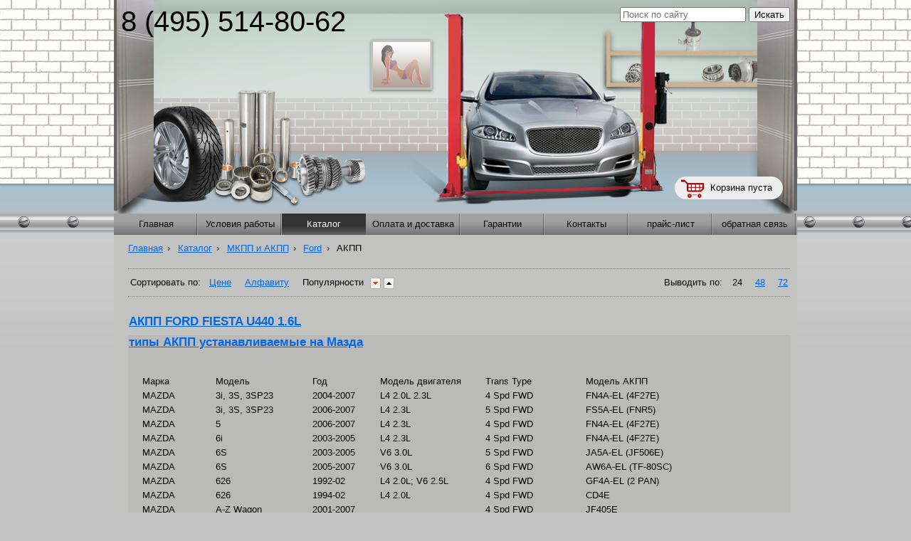

--- FILE ---
content_type: text/html; charset=utf-8
request_url: https://motorshopinfo.ru/katalog/mkpp-i-akpp/ford/akpp-3
body_size: 10739
content:
<!DOCTYPE html>
<html>
<head>
  <meta charset="utf-8">
  <title>АКПП</title>
  <meta name="description" content="Контрактные двигатели, каталог контрактных двигателей, купить двигатель бу, двигатели из Японии, двигатели из Европы и Америки и другие контрактные запчасти.Контрактные АКПП, каталог контрактных автоматических коробок передач, купить бу коробку-автомат, коробки автоматические.Контрактные МКПП, каталог контрактных механических (ручных) коробок передач, купить бу коробку, коробки механические">
  <meta name="keywords" content="">
  <link type="text/css" rel="stylesheet" href="/styles/compiled20131203.css">
  <link href="/filestore/design/95.css" rel="stylesheet">
  <link href="/Styles/categories/default.css" rel="stylesheet">
  <link href="/Styles/products/oldproductlist.css" rel="stylesheet">
  <script src="//ajax.googleapis.com/ajax/libs/jquery/1.7.2/jquery.min.js"></script>
<!-- Yandex.Metrika counter -->
<script type="text/javascript" >
   (function(m,e,t,r,i,k,a){m[i]=m[i]||function(){(m[i].a=m[i].a||[]).push(arguments)};
   m[i].l=1*new Date();
   for (var j = 0; j < document.scripts.length; j++) {if (document.scripts[j].src === r) { return; }}
   k=e.createElement(t),a=e.getElementsByTagName(t)[0],k.async=1,k.src=r,a.parentNode.insertBefore(k,a)})
   (window, document, "script", "https://mc.yandex.ru/metrika/tag.js", "ym");

   ym(91145707, "init", {
        clickmap:true,
        trackLinks:true,
        accurateTrackBounce:true
   });
</script>
<noscript><div><img src="https://mc.yandex.ru/watch/91145707" style="position:absolute; left:-9999px;" alt="" /></div></noscript>
<!-- /Yandex.Metrika counter -->
</head>
<body id="website" class="website left-column">
  <div id="background-0" class="background-0">
    <div id="background-1" class="background-1">
      <div id="background-2" class="background-2">
        <div id="container" class="container">
          <div id="header-container" style="position: relative; padding-top: 0px;" class="header-container">
            <div id="header" class="header">
              <div id="searchform" class="searchform">
                <form action="/Search.aspx">
                  <input type="text" maxlength="100" size="20" placeholder="Поиск по сайту" name="siteSearchQuery" id="searchform-q" value="" class="default" autocomplete="off"> <input type="submit" value="Искать" name="button"> <input type="hidden" value="design" name="">
                </form>
              </div>
              <div id="shopping-cart" class="drop-shadow curved curved-vt-2">
                <div id="shopping-cart-summary" data-bind="template: {name: 'cart-template'}">
                  Загружаю...
                </div>
              </div>
            </div>
            <div class="widget text active" style="position: absolute; top: 23px; left: 40px; z-index: 103; font-family: TerminatorCyr; font-size: 50px; color: rgb(17, 14, 14);">
              <span></span>
            </div>
            <div class="widget text active" style="font-family: 'Trebuchet MS', sans-serif; color: rgb(0, 0, 0); font-size: 40px; position: absolute; top: 10px; left: 10px; z-index: 104;">
              <span>8 (495) 514-80-62</span>
            </div>
          </div>
          <div id="navigation">
            <div id="navigation-2">
              <div id="navigation-3">
                <ul class="sf-menu">
                  <li class="level1 first">
                    <em class="left"></em><a href="/"><span>Главная</span></a><em class="right"></em>
                  </li>
                  <li class="level1">
                    <em class="left"></em><a href="/uslovija-raboty/"><span>Условия работы</span></a><em class="right"></em>
                  </li>
                  <li class="level1 active">
                    <em class="left"></em><a href="/katalog/" class="activeLink"><span>Каталог</span></a><em class="right"></em>
                    <ul>
                      <li class="level2 first">
                        <em class="left"></em><a href="/katalog/mashinokomplekty-moto-i-spectexnika-agregaty-i-zapchasti-iz-ameriki-usa-na-zakaz-po-optovym-cenam"><span>Машинокомплекты, Мото и спецтехника, агрегаты и запчасти из Америки (USA) на заказ по оптовым ценам!</span></a><em class="right"></em>
                        <ul>
                          <li class="level3 first">
                            <em class="left"></em><a href="/katalog/mashinokomplekty-moto-i-spectexnika-agregaty-i-zapchasti-iz-ameriki-usa-na-zakaz-po-optovym-cenam/chevrolet-1"><span>CHEVROLET</span></a><em class="right"></em>
                          </li>
                          <li class="level3">
                            <em class="left"></em><a href="/katalog/mashinokomplekty-moto-i-spectexnika-agregaty-i-zapchasti-iz-ameriki-usa-na-zakaz-po-optovym-cenam/crysler"><span>CRYSLER</span></a><em class="right"></em>
                          </li>
                          <li class="level3">
                            <em class="left"></em><a href="/katalog/mashinokomplekty-moto-i-spectexnika-agregaty-i-zapchasti-iz-ameriki-usa-na-zakaz-po-optovym-cenam/dodge-1"><span>DODGE</span></a><em class="right"></em>
                          </li>
                          <li class="level3">
                            <em class="left"></em><a href="/katalog/mashinokomplekty-moto-i-spectexnika-agregaty-i-zapchasti-iz-ameriki-usa-na-zakaz-po-optovym-cenam/ford-2"><span>FORD</span></a><em class="right"></em>
                          </li>
                          <li class="level3">
                            <em class="left"></em><a href="/katalog/mashinokomplekty-moto-i-spectexnika-agregaty-i-zapchasti-iz-ameriki-usa-na-zakaz-po-optovym-cenam/honda-2"><span>HONDA</span></a><em class="right"></em>
                          </li>
                          <li class="level3">
                            <em class="left"></em><a href="/katalog/mashinokomplekty-moto-i-spectexnika-agregaty-i-zapchasti-iz-ameriki-usa-na-zakaz-po-optovym-cenam/isuzu-2"><span>ISUZU</span></a><em class="right"></em>
                          </li>
                          <li class="level3">
                            <em class="left"></em><a href="/katalog/mashinokomplekty-moto-i-spectexnika-agregaty-i-zapchasti-iz-ameriki-usa-na-zakaz-po-optovym-cenam/kia-2"><span>KIA</span></a><em class="right"></em>
                          </li>
                          <li class="level3">
                            <em class="left"></em><a href="/katalog/mashinokomplekty-moto-i-spectexnika-agregaty-i-zapchasti-iz-ameriki-usa-na-zakaz-po-optovym-cenam/lexus-2"><span>LEXUS</span></a><em class="right"></em>
                          </li>
                          <li class="level3">
                            <em class="left"></em><a href="/katalog/mashinokomplekty-moto-i-spectexnika-agregaty-i-zapchasti-iz-ameriki-usa-na-zakaz-po-optovym-cenam/mitsubishi-3"><span>MITSUBISHI</span></a><em class="right"></em>
                          </li>
                          <li class="level3">
                            <em class="left"></em><a href="/katalog/mashinokomplekty-moto-i-spectexnika-agregaty-i-zapchasti-iz-ameriki-usa-na-zakaz-po-optovym-cenam/nissan-3"><span>NISSAN</span></a><em class="right"></em>
                          </li>
                          <li class="level3">
                            <em class="left"></em><a href="/katalog/mashinokomplekty-moto-i-spectexnika-agregaty-i-zapchasti-iz-ameriki-usa-na-zakaz-po-optovym-cenam/volvo-3"><span>VOLVO</span></a><em class="right"></em>
                          </li>
                          <li class="level3">
                            <em class="left"></em><a href="/katalog/mashinokomplekty-moto-i-spectexnika-agregaty-i-zapchasti-iz-ameriki-usa-na-zakaz-po-optovym-cenam/toyota-2"><span>TOYOTA</span></a><em class="right"></em>
                          </li>
                          <li class="level3">
                            <em class="left"></em><a href="/katalog/mashinokomplekty-moto-i-spectexnika-agregaty-i-zapchasti-iz-ameriki-usa-na-zakaz-po-optovym-cenam/lend-rover"><span>Lend Rover</span></a><em class="right"></em>
                            <ul>
                              <li class="level4 first">
                                <em class="left"></em><a href="/katalog/mashinokomplekty-moto-i-spectexnika-agregaty-i-zapchasti-iz-ameriki-usa-na-zakaz-po-optovym-cenam/lend-rover/freelander-2"><span>Freelander 2</span></a><em class="right"></em>
                              </li>
                              <li class="level4 last">
                                <em class="left"></em><a href="/katalog/mashinokomplekty-moto-i-spectexnika-agregaty-i-zapchasti-iz-ameriki-usa-na-zakaz-po-optovym-cenam/lend-rover/land-rover-discovery-3"><span>Land Rover Discovery 3</span></a><em class="right"></em>
                              </li>
                            </ul>
                          </li>
                          <li class="level3">
                            <em class="left"></em><a href="/katalog/mashinokomplekty-moto-i-spectexnika-agregaty-i-zapchasti-iz-ameriki-usa-na-zakaz-po-optovym-cenam/mercedes-benz-2"><span>MERCEDES-BENZ</span></a><em class="right"></em>
                          </li>
                          <li class="level3 last">
                            <em class="left"></em><a href="/katalog/mashinokomplekty-moto-i-spectexnika-agregaty-i-zapchasti-iz-ameriki-usa-na-zakaz-po-optovym-cenam/infiniti-1"><span>INFINITI</span></a><em class="right"></em>
                          </li>
                        </ul>
                      </li>
                      <li class="level2">
                        <em class="left"></em><a href="/katalog/kuzovnye-zapchasti"><span>Кузовные запчасти</span></a><em class="right"></em>
                        <ul>
                          <li class="level3 first">
                            <em class="left"></em><a href="/katalog/kuzovnye-zapchasti/audi"><span>Audi</span></a><em class="right"></em>
                          </li>
                          <li class="level3">
                            <em class="left"></em><a href="/katalog/kuzovnye-zapchasti/bmw"><span>BMW</span></a><em class="right"></em>
                          </li>
                          <li class="level3">
                            <em class="left"></em><a href="/katalog/kuzovnye-zapchasti/volkswagen"><span>Volkswagen</span></a><em class="right"></em>
                            <ul>
                              <li class="level4 first last">
                                <em class="left"></em><a href="/katalog/kuzovnye-zapchasti/volkswagen/lt35"><span>LT35</span></a><em class="right"></em>
                              </li>
                            </ul>
                          </li>
                          <li class="level3">
                            <em class="left"></em><a href="/katalog/kuzovnye-zapchasti/land-rover"><span>Land Rover</span></a><em class="right"></em>
                          </li>
                          <li class="level3">
                            <em class="left"></em><a href="/katalog/kuzovnye-zapchasti/kia"><span>Kia</span></a><em class="right"></em>
                          </li>
                          <li class="level3">
                            <em class="left"></em><a href="/katalog/kuzovnye-zapchasti/volvo"><span>Volvo</span></a><em class="right"></em>
                          </li>
                          <li class="level3">
                            <em class="left"></em><a href="/katalog/kuzovnye-zapchasti/hyndai"><span>Hyndai</span></a><em class="right"></em>
                          </li>
                          <li class="level3">
                            <em class="left"></em><a href="/katalog/kuzovnye-zapchasti/nissan"><span>Nissan</span></a><em class="right"></em>
                          </li>
                          <li class="level3">
                            <em class="left"></em><a href="/katalog/kuzovnye-zapchasti/mersedes"><span>Mersedes</span></a><em class="right"></em>
                          </li>
                          <li class="level3 last">
                            <em class="left"></em><a href="/katalog/kuzovnye-zapchasti/mitsubishi"><span>Mitsubishi</span></a> <em class="right"></em>
                          </li>
                        </ul>
                      </li>
                      <li class="level2 active">
                        <em class="left"></em><a href="/katalog/mkpp-i-akpp" class="activeLink"><span>МКПП и АКПП</span></a><em class="right"></em>
                        <ul>
                          <li class="level3 first">
                            <em class="left"></em><a href="/katalog/mkpp-i-akpp/acura"><span>Acura</span></a><em class="right"></em>
                            <ul>
                              <li class="level4 first">
                                <em class="left"></em><a href="/katalog/mkpp-i-akpp/acura/akpp"><span>АКПП</span></a><em class="right"></em>
                              </li>
                              <li class="level4 last">
                                <em class="left"></em><a href="/katalog/mkpp-i-akpp/acura/mkpp"><span>МКПП</span></a><em class="right"></em>
                              </li>
                            </ul>
                          </li>
                          <li class="level3">
                            <em class="left"></em><a href="/katalog/mkpp-i-akpp/audi-1"><span>Audi</span></a><em class="right"></em>
                            <ul>
                              <li class="level4 first">
                                <em class="left"></em><a href="/katalog/mkpp-i-akpp/audi-1/akpp-1"><span>АКПП</span></a><em class="right"></em>
                              </li>
                              <li class="level4 last">
                                <em class="left"></em><a href="/katalog/mkpp-i-akpp/audi-1/mkpp-1"><span>МКПП</span></a><em class="right"></em>
                              </li>
                            </ul>
                          </li>
                          <li class="level3">
                            <em class="left"></em><a href="/katalog/mkpp-i-akpp/bmw-1"><span>BMW</span></a><em class="right"></em>
                            <ul>
                              <li class="level4 first">
                                <em class="left"></em><a href="/katalog/mkpp-i-akpp/bmw-1/akpp-2"><span>АКПП</span></a><em class="right"></em>
                              </li>
                              <li class="level4 last">
                                <em class="left"></em><a href="/katalog/mkpp-i-akpp/bmw-1/mkpp-2"><span>МКПП</span></a><em class="right"></em>
                              </li>
                            </ul>
                          </li>
                          <li class="level3 active">
                            <em class="left"></em><a href="/katalog/mkpp-i-akpp/ford" class="activeLink"><span>Ford</span></a><em class="right"></em>
                            <ul>
                              <li class="level4 active first">
                                <em class="left"></em><a href="/katalog/mkpp-i-akpp/ford/akpp-3" class="activeLink"><span>АКПП</span></a><em class="right"></em>
                              </li>
                              <li class="level4 last">
                                <em class="left"></em><a href="/katalog/mkpp-i-akpp/ford/mkpp-3"><span>МКПП</span></a><em class="right"></em>
                              </li>
                            </ul>
                          </li>
                          <li class="level3">
                            <em class="left"></em><a href="/katalog/mkpp-i-akpp/mazda"><span>Mazda</span></a><em class="right"></em>
                            <ul>
                              <li class="level4 first">
                                <em class="left"></em><a href="/katalog/mkpp-i-akpp/mazda/akpp-4"><span>АКПП</span></a><em class="right"></em>
                              </li>
                              <li class="level4 last">
                                <em class="left"></em><a href="/katalog/mkpp-i-akpp/mazda/mkpp-4"><span>МКПП</span></a><em class="right"></em>
                              </li>
                            </ul>
                          </li>
                          <li class="level3">
                            <em class="left"></em><a href="/katalog/mkpp-i-akpp/mercedes"><span>Mercedes</span></a><em class="right"></em>
                            <ul>
                              <li class="level4 first">
                                <em class="left"></em><a href="/katalog/mkpp-i-akpp/mercedes/akpp-5"><span>АКПП</span></a><em class="right"></em>
                              </li>
                              <li class="level4 last">
                                <em class="left"></em><a href="/katalog/mkpp-i-akpp/mercedes/mkpp-5"><span>МКПП</span></a><em class="right"></em>
                              </li>
                            </ul>
                          </li>
                          <li class="level3">
                            <em class="left"></em><a href="/katalog/mkpp-i-akpp/opel"><span>Opel</span></a><em class="right"></em>
                            <ul>
                              <li class="level4 first">
                                <em class="left"></em><a href="/katalog/mkpp-i-akpp/opel/akpp-6"><span>АКПП</span></a><em class="right"></em>
                              </li>
                              <li class="level4 last">
                                <em class="left"></em><a href="/katalog/mkpp-i-akpp/opel/akpp-7"><span>АКПП</span></a><em class="right"></em>
                              </li>
                            </ul>
                          </li>
                          <li class="level3">
                            <em class="left"></em><a href="/katalog/mkpp-i-akpp/peugeot"><span>Peugeot</span></a><em class="right"></em>
                            <ul>
                              <li class="level4 first last">
                                <em class="left"></em><a href="/katalog/mkpp-i-akpp/peugeot/mkpp-6"><span>МКПП</span></a><em class="right"></em>
                              </li>
                            </ul>
                          </li>
                          <li class="level3">
                            <em class="left"></em><a href="/katalog/mkpp-i-akpp/volkswagen-1"><span>Volkswagen</span></a><em class="right"></em>
                            <ul>
                              <li class="level4 first">
                                <em class="left"></em><a href="/katalog/mkpp-i-akpp/volkswagen-1/akpp-8"><span>АКПП</span></a><em class="right"></em>
                              </li>
                              <li class="level4 last">
                                <em class="left"></em><a href="/katalog/mkpp-i-akpp/volkswagen-1/mkpp-7"><span>МКПП</span></a><em class="right"></em>
                              </li>
                            </ul>
                          </li>
                          <li class="level3">
                            <em class="left"></em><a href="/katalog/mkpp-i-akpp/toyota"><span>Toyota</span></a><em class="right"></em>
                            <ul>
                              <li class="level4 first last">
                                <em class="left"></em><a href="/katalog/mkpp-i-akpp/toyota/mkpp-8"><span>МКПП</span></a><em class="right"></em>
                              </li>
                            </ul>
                          </li>
                          <li class="level3">
                            <em class="left"></em><a href="/katalog/mkpp-i-akpp/mitsubishi-1"><span>Mitsubishi</span></a><em class="right"></em>
                            <ul>
                              <li class="level4 first last">
                                <em class="left"></em><a href="/katalog/mkpp-i-akpp/mitsubishi-1/mkpp-9"><span>МКПП</span></a><em class="right"></em>
                              </li>
                            </ul>
                          </li>
                          <li class="level3">
                            <em class="left"></em><a href="/katalog/mkpp-i-akpp/honda"><span>honda</span></a><em class="right"></em>
                            <ul>
                              <li class="level4 first">
                                <em class="left"></em><a href="/katalog/mkpp-i-akpp/honda/akpp-9"><span>АКПП</span></a><em class="right"></em>
                              </li>
                              <li class="level4 last">
                                <em class="left"></em><a href="/katalog/mkpp-i-akpp/honda/mkpp-10"><span>МКПП</span></a><em class="right"></em>
                              </li>
                            </ul>
                          </li>
                          <li class="level3">
                            <em class="left"></em><a href="/katalog/mkpp-i-akpp/subary"><span>Subary</span></a><em class="right"></em>
                            <ul>
                              <li class="level4 first last">
                                <em class="left"></em><a href="/katalog/mkpp-i-akpp/subary/mkpp-11"><span>МКПП</span></a><em class="right"></em>
                              </li>
                            </ul>
                          </li>
                          <li class="level3">
                            <em class="left"></em><a href="/katalog/mkpp-i-akpp/nissan-1"><span>Nissan</span></a><em class="right"></em>
                            <ul>
                              <li class="level4 first">
                                <em class="left"></em><a href="/katalog/mkpp-i-akpp/nissan-1/akpp-10"><span>АКПП</span></a><em class="right"></em>
                              </li>
                              <li class="level4 last">
                                <em class="left"></em><a href="/katalog/mkpp-i-akpp/nissan-1/mkpp-12"><span>МКПП</span></a><em class="right"></em>
                              </li>
                            </ul>
                          </li>
                          <li class="level3">
                            <em class="left"></em><a href="/katalog/mkpp-i-akpp/infiniti"><span>Infiniti</span></a><em class="right"></em>
                            <ul>
                              <li class="level4 first">
                                <em class="left"></em><a href="/katalog/mkpp-i-akpp/infiniti/akpp-11"><span>АКПП</span></a><em class="right"></em>
                              </li>
                              <li class="level4 last">
                                <em class="left"></em><a href="/katalog/mkpp-i-akpp/infiniti/mkpp-13"><span>МКПП</span></a><em class="right"></em>
                              </li>
                            </ul>
                          </li>
                          <li class="level3">
                            <em class="left"></em><a href="/katalog/mkpp-i-akpp/isuzu"><span>Isuzu</span></a><em class="right"></em>
                            <ul>
                              <li class="level4 first">
                                <em class="left"></em><a href="/katalog/mkpp-i-akpp/isuzu/akpp-12"><span>АКПП</span></a><em class="right"></em>
                              </li>
                              <li class="level4 last">
                                <em class="left"></em><a href="/katalog/mkpp-i-akpp/isuzu/mkpp-14"><span>МКПП</span></a><em class="right"></em>
                              </li>
                            </ul>
                          </li>
                          <li class="level3">
                            <em class="left"></em><a href="/katalog/mkpp-i-akpp/lexus"><span>Lexus</span></a><em class="right"></em>
                            <ul>
                              <li class="level4 first">
                                <em class="left"></em><a href="/katalog/mkpp-i-akpp/lexus/akpp-13"><span>АКПП</span></a><em class="right"></em>
                              </li>
                              <li class="level4 last">
                                <em class="left"></em><a href="/katalog/mkpp-i-akpp/lexus/mkpp-15"><span>МКПП</span></a><em class="right"></em>
                              </li>
                            </ul>
                          </li>
                          <li class="level3">
                            <em class="left"></em><a href="/katalog/mkpp-i-akpp/land-rover-1"><span>Land Rover</span></a> <em class="right"></em>
                            <ul>
                              <li class="level4 first">
                                <em class="left"></em><a href="/katalog/mkpp-i-akpp/land-rover-1/akpp-14"><span>АКПП</span></a><em class="right"></em>
                              </li>
                              <li class="level4 last">
                                <em class="left"></em><a href="/katalog/mkpp-i-akpp/land-rover-1/mkpp-16"><span>МКПП</span></a><em class="right"></em>
                              </li>
                            </ul>
                          </li>
                          <li class="level3">
                            <em class="left"></em><a href="/katalog/mkpp-i-akpp/volvo-1"><span>Volvo</span></a><em class="right"></em>
                            <ul>
                              <li class="level4 first">
                                <em class="left"></em><a href="/katalog/mkpp-i-akpp/volvo-1/akpp-15"><span>АКПП</span></a><em class="right"></em>
                              </li>
                              <li class="level4 last">
                                <em class="left"></em><a href="/katalog/mkpp-i-akpp/volvo-1/mkpp-17"><span>МКПП</span></a><em class="right"></em>
                              </li>
                            </ul>
                          </li>
                          <li class="level3">
                            <em class="left"></em><a href="/katalog/mkpp-i-akpp/suzuki"><span>Suzuki</span></a><em class="right"></em>
                            <ul>
                              <li class="level4 first">
                                <em class="left"></em><a href="/katalog/mkpp-i-akpp/suzuki/akpp-16"><span>АКПП</span></a><em class="right"></em>
                              </li>
                              <li class="level4 last">
                                <em class="left"></em><a href="/katalog/mkpp-i-akpp/suzuki/mkpp-18"><span>МКПП</span></a><em class="right"></em>
                              </li>
                            </ul>
                          </li>
                          <li class="level3">
                            <em class="left"></em><a href="/katalog/mkpp-i-akpp/saab"><span>Saab</span></a><em class="right"></em>
                            <ul>
                              <li class="level4 first">
                                <em class="left"></em><a href="/katalog/mkpp-i-akpp/saab/akpp-17"><span>АКПП</span></a><em class="right"></em>
                              </li>
                              <li class="level4 last">
                                <em class="left"></em><a href="/katalog/mkpp-i-akpp/saab/mkpp-19"><span>МКПП</span></a><em class="right"></em>
                              </li>
                            </ul>
                          </li>
                          <li class="level3">
                            <em class="left"></em><a href="/katalog/mkpp-i-akpp/dodge"><span>Dodge</span></a><em class="right"></em>
                            <ul>
                              <li class="level4 first">
                                <em class="left"></em><a href="/katalog/mkpp-i-akpp/dodge/akpp-18"><span>АКПП</span></a><em class="right"></em>
                              </li>
                              <li class="level4 last">
                                <em class="left"></em><a href="/katalog/mkpp-i-akpp/dodge/mkpp-20"><span>МКПП</span></a><em class="right"></em>
                              </li>
                            </ul>
                          </li>
                          <li class="level3">
                            <em class="left"></em><a href="/katalog/mkpp-i-akpp/chrysler-plymouth"><span>CHRYSLER/PLYMOUTH</span></a> <em class="right"></em>
                            <ul>
                              <li class="level4 first">
                                <em class="left"></em><a href="/katalog/mkpp-i-akpp/chrysler-plymouth/akpp-19"><span>АКПП</span></a><em class="right"></em>
                              </li>
                              <li class="level4 last">
                                <em class="left"></em><a href="/katalog/mkpp-i-akpp/chrysler-plymouth/mkpp-21"><span>МКПП</span></a><em class="right"></em>
                              </li>
                            </ul>
                          </li>
                          <li class="level3">
                            <em class="left"></em><a href="/katalog/mkpp-i-akpp/chevrolet-gmc-geo"><span>CHEVROLET GMC & GEO</span></a> <em class="right"></em>
                            <ul>
                              <li class="level4 first">
                                <em class="left"></em><a href="/katalog/mkpp-i-akpp/chevrolet-gmc-geo/akpp-20"><span>АКПП</span></a><em class="right"></em>
                              </li>
                              <li class="level4 last">
                                <em class="left"></em><a href="/katalog/mkpp-i-akpp/chevrolet-gmc-geo/mkpp-22"><span>МКПП</span></a><em class="right"></em>
                              </li>
                            </ul>
                          </li>
                          <li class="level3">
                            <em class="left"></em><a href="/katalog/mkpp-i-akpp/sitroen"><span>Sitroen</span></a><em class="right"></em>
                            <ul>
                              <li class="level4 first">
                                <em class="left"></em><a href="/katalog/mkpp-i-akpp/sitroen/akpp-21"><span>АКПП</span></a><em class="right"></em>
                              </li>
                              <li class="level4 last">
                                <em class="left"></em><a href="/katalog/mkpp-i-akpp/sitroen/mkpp-23"><span>МКПП</span></a><em class="right"></em>
                              </li>
                            </ul>
                          </li>
                          <li class="level3">
                            <em class="left"></em><a href="/katalog/mkpp-i-akpp/daewoo"><span>DAEWOO</span></a> <em class="right"></em>
                            <ul>
                              <li class="level4 first">
                                <em class="left"></em><a href="/katalog/mkpp-i-akpp/daewoo/akpp-22"><span>АКПП</span></a><em class="right"></em>
                              </li>
                              <li class="level4 last">
                                <em class="left"></em><a href="/katalog/mkpp-i-akpp/daewoo/mkpp-24"><span>МКПП</span></a><em class="right"></em>
                              </li>
                            </ul>
                          </li>
                          <li class="level3">
                            <em class="left"></em><a href="/katalog/mkpp-i-akpp/hyundai"><span>HYUNDAI</span></a> <em class="right"></em>
                            <ul>
                              <li class="level4 first">
                                <em class="left"></em><a href="/katalog/mkpp-i-akpp/hyundai/akpp-23"><span>АКПП</span></a><em class="right"></em>
                              </li>
                              <li class="level4 last">
                                <em class="left"></em><a href="/katalog/mkpp-i-akpp/hyundai/mkpp-25"><span>МКПП</span></a><em class="right"></em>
                              </li>
                            </ul>
                          </li>
                          <li class="level3 last">
                            <em class="left"></em><a href="/katalog/mkpp-i-akpp/renault"><span>RENAULT</span></a> <em class="right"></em>
                            <ul>
                              <li class="level4 first">
                                <em class="left"></em><a href="/katalog/mkpp-i-akpp/renault/akpp-24"><span>АКПП</span></a><em class="right"></em>
                              </li>
                              <li class="level4 last">
                                <em class="left"></em><a href="/katalog/mkpp-i-akpp/renault/mkpp-26"><span>МКПП</span></a><em class="right"></em>
                              </li>
                            </ul>
                          </li>
                        </ul>
                      </li>
                      <li class="level2">
                        <em class="left"></em><a href="/katalog/dvigateli"><span>Двигатели</span></a><em class="right"></em>
                        <ul>
                          <li class="level3 first">
                            <em class="left"></em><a href="/katalog/dvigateli/acura-1"><span>Acura</span></a><em class="right"></em>
                            <ul>
                              <li class="level4 first last">
                                <em class="left"></em><a href="/katalog/dvigateli/acura-1/model-kontraktnogo-b-u-dvigatelja-akura-acura"><span>МОДЕЛЬ КОНТРАКТНОГО Б/У ДВИГАТЕЛЯ Акура (Acura)</span></a> <em class="right"></em>
                              </li>
                            </ul>
                          </li>
                          <li class="level3">
                            <em class="left"></em><a href="/katalog/dvigateli/audi-2"><span>Audi</span></a><em class="right"></em>
                          </li>
                          <li class="level3">
                            <em class="left"></em><a href="/katalog/dvigateli/bmw-2"><span>BMW</span></a><em class="right"></em>
                          </li>
                          <li class="level3">
                            <em class="left"></em><a href="/katalog/dvigateli/chevrolet"><span>Chevrolet</span></a><em class="right"></em>
                          </li>
                          <li class="level3">
                            <em class="left"></em><a href="/katalog/dvigateli/chrysler"><span>Chrysler</span></a><em class="right"></em>
                          </li>
                          <li class="level3">
                            <em class="left"></em><a href="/katalog/dvigateli/daewoo-1"><span>Daewoo</span></a><em class="right"></em>
                          </li>
                          <li class="level3">
                            <em class="left"></em><a href="/katalog/dvigateli/daihatsu"><span>Daihatsu</span></a><em class="right"></em>
                          </li>
                          <li class="level3">
                            <em class="left"></em><a href="/katalog/dvigateli/honda-1"><span>Honda</span></a><em class="right"></em>
                          </li>
                          <li class="level3">
                            <em class="left"></em><a href="/katalog/dvigateli/ford-1"><span>Ford</span></a><em class="right"></em>
                          </li>
                          <li class="level3">
                            <em class="left"></em><a href="/katalog/dvigateli/hyndai-1"><span>Hyndai</span></a><em class="right"></em>
                          </li>
                          <li class="level3">
                            <em class="left"></em><a href="/katalog/dvigateli/isuzu-1"><span>Isuzu</span></a><em class="right"></em>
                          </li>
                          <li class="level3">
                            <em class="left"></em><a href="/katalog/dvigateli/jaguar"><span>Jaguar</span></a><em class="right"></em>
                          </li>
                          <li class="level3">
                            <em class="left"></em><a href="/katalog/dvigateli/kia-1"><span>Kia</span></a><em class="right"></em>
                          </li>
                          <li class="level3">
                            <em class="left"></em><a href="/katalog/dvigateli/land-rover-2"><span>Land Rover</span></a><em class="right"></em>
                          </li>
                          <li class="level3">
                            <em class="left"></em><a href="/katalog/dvigateli/lexus-1"><span>Lexus</span></a><em class="right"></em>
                          </li>
                          <li class="level3">
                            <em class="left"></em><a href="/katalog/dvigateli/mazda-1"><span>Mazda</span></a><em class="right"></em>
                          </li>
                          <li class="level3">
                            <em class="left"></em><a href="/katalog/dvigateli/mercedes-benz"><span>Mercedes Benz</span></a><em class="right"></em>
                          </li>
                          <li class="level3">
                            <em class="left"></em><a href="/katalog/dvigateli/mitsubishi-2"><span>Mitsubishi</span></a><em class="right"></em>
                          </li>
                          <li class="level3">
                            <em class="left"></em><a href="/katalog/dvigateli/nissan-2"><span>Nissan</span></a><em class="right"></em>
                          </li>
                          <li class="level3">
                            <em class="left"></em><a href="/katalog/dvigateli/opel-1"><span>Opel</span></a><em class="right"></em>
                          </li>
                          <li class="level3">
                            <em class="left"></em><a href="/katalog/dvigateli/peugeot-1"><span>Peugeot</span></a><em class="right"></em>
                          </li>
                          <li class="level3">
                            <em class="left"></em><a href="/katalog/dvigateli/rover"><span>Rover</span></a><em class="right"></em>
                          </li>
                          <li class="level3">
                            <em class="left"></em><a href="/katalog/dvigateli/saab-1"><span>Saab</span></a><em class="right"></em>
                          </li>
                          <li class="level3">
                            <em class="left"></em><a href="/katalog/dvigateli/subaru"><span>Subaru</span></a><em class="right"></em>
                          </li>
                          <li class="level3">
                            <em class="left"></em><a href="/katalog/dvigateli/suzuki-1"><span>Suzuki</span></a><em class="right"></em>
                          </li>
                          <li class="level3">
                            <em class="left"></em><a href="/katalog/dvigateli/toyota-1"><span>Toyota</span></a><em class="right"></em>
                          </li>
                          <li class="level3">
                            <em class="left"></em><a href="/katalog/dvigateli/volkswagen-2"><span>Volkswagen</span></a><em class="right"></em>
                          </li>
                          <li class="level3">
                            <em class="left"></em><a href="/katalog/dvigateli/volvo-2"><span>Volvo</span></a><em class="right"></em>
                          </li>
                          <li class="level3">
                            <em class="left"></em><a href="/katalog/dvigateli/skoda"><span>Skoda</span></a><em class="right"></em>
                          </li>
                          <li class="level3">
                            <em class="left"></em><a href="/katalog/dvigateli/ssang-yong"><span>Ssang Yong</span></a><em class="right"></em>
                          </li>
                          <li class="level3 last">
                            <em class="left"></em><a href="/katalog/dvigateli/jeep"><span>JEEP</span></a><em class="right"></em>
                          </li>
                        </ul>
                      </li>
                      <li class="level2">
                        <em class="left"></em><a href="/katalog/tnvd"><span>ТНВД</span></a><em class="right"></em>
                      </li>
                      <li class="level2">
                        <em class="left"></em><a href="/katalog/turbokompressory"><span>турбокомпрессоры</span></a><em class="right"></em>
                        <ul>
                          <li class="level3 first">
                            <em class="left"></em><a href="/katalog/turbokompressory/audi-3"><span>AUDI</span></a><em class="right"></em>
                          </li>
                          <li class="level3">
                            <em class="left"></em><a href="/katalog/turbokompressory/bmw-3"><span>BMW</span></a><em class="right"></em>
                          </li>
                          <li class="level3">
                            <em class="left"></em><a href="/katalog/turbokompressory/chevrolet-2"><span>Chevrolet</span></a><em class="right"></em>
                          </li>
                          <li class="level3">
                            <em class="left"></em><a href="/katalog/turbokompressory/chrysler-1"><span>Chrysler</span></a><em class="right"></em>
                          </li>
                          <li class="level3">
                            <em class="left"></em><a href="/katalog/turbokompressory/honda-3"><span>Honda</span></a><em class="right"></em>
                          </li>
                          <li class="level3">
                            <em class="left"></em><a href="/katalog/turbokompressory/ford-3"><span>Ford</span></a><em class="right"></em>
                          </li>
                          <li class="level3">
                            <em class="left"></em><a href="/katalog/turbokompressory/fiat"><span>Fiat</span></a><em class="right"></em>
                          </li>
                          <li class="level3">
                            <em class="left"></em><a href="/katalog/turbokompressory/hyndai-2"><span>Hyndai</span></a><em class="right"></em>
                          </li>
                          <li class="level3">
                            <em class="left"></em><a href="/katalog/turbokompressory/honda-4"><span>Honda</span></a><em class="right"></em>
                          </li>
                          <li class="level3">
                            <em class="left"></em><a href="/katalog/turbokompressory/isuzu-3"><span>Isuzu</span></a><em class="right"></em>
                          </li>
                          <li class="level3">
                            <em class="left"></em><a href="/katalog/turbokompressory/jeep-1"><span>Jeep</span></a><em class="right"></em>
                          </li>
                          <li class="level3">
                            <em class="left"></em><a href="/katalog/turbokompressory/kia-3"><span>Kia</span></a><em class="right"></em>
                          </li>
                          <li class="level3">
                            <em class="left"></em><a href="/katalog/turbokompressory/mazda-2"><span>Mazda</span></a><em class="right"></em>
                          </li>
                          <li class="level3">
                            <em class="left"></em><a href="/katalog/turbokompressory/mercedes-benz-1"><span>Mercedes Benz</span></a><em class="right"></em>
                          </li>
                          <li class="level3">
                            <em class="left"></em><a href="/katalog/turbokompressory/mitsubishi-4"><span>Mitsubishi</span></a><em class="right"></em>
                          </li>
                          <li class="level3">
                            <em class="left"></em><a href="/katalog/turbokompressory/nissan-4"><span>Nissan</span></a><em class="right"></em>
                          </li>
                          <li class="level3">
                            <em class="left"></em><a href="/katalog/turbokompressory/opel-2"><span>Opel</span></a><em class="right"></em>
                          </li>
                          <li class="level3">
                            <em class="left"></em><a href="/katalog/turbokompressory/peugeot-2"><span>Peugeot</span></a><em class="right"></em>
                          </li>
                          <li class="level3">
                            <em class="left"></em><a href="/katalog/turbokompressory/porsche"><span>Porsche</span></a><em class="right"></em>
                          </li>
                          <li class="level3">
                            <em class="left"></em><a href="/katalog/turbokompressory/rover-1"><span>Rover</span></a><em class="right"></em>
                          </li>
                          <li class="level3">
                            <em class="left"></em><a href="/katalog/turbokompressory/renault-1"><span>Renault</span></a><em class="right"></em>
                          </li>
                          <li class="level3">
                            <em class="left"></em><a href="/katalog/turbokompressory/saab-2"><span>Saab</span></a><em class="right"></em>
                          </li>
                          <li class="level3">
                            <em class="left"></em><a href="/katalog/turbokompressory/subaru-1"><span>Subaru</span></a><em class="right"></em>
                          </li>
                          <li class="level3">
                            <em class="left"></em><a href="/katalog/turbokompressory/seat"><span>Seat</span></a><em class="right"></em>
                          </li>
                          <li class="level3">
                            <em class="left"></em><a href="/katalog/turbokompressory/toyota-3"><span>Toyota</span></a><em class="right"></em>
                          </li>
                          <li class="level3">
                            <em class="left"></em><a href="/katalog/turbokompressory/skoda-1"><span>Skoda</span></a><em class="right"></em>
                          </li>
                          <li class="level3">
                            <em class="left"></em><a href="/katalog/turbokompressory/volkswagen-3"><span>Volkswagen</span></a><em class="right"></em>
                          </li>
                          <li class="level3 last">
                            <em class="left"></em><a href="/katalog/turbokompressory/volvo-4"><span>Volvo</span></a><em class="right"></em>
                          </li>
                        </ul>
                      </li>
                      <li class="level2 last">
                        <em class="left"></em><a href="/katalog/jelektrika"><span>Электрика</span></a><em class="right"></em>
                        <ul>
                          <li class="level3 first">
                            <em class="left"></em><a href="/katalog/jelektrika/startera"><span>стартера</span></a><em class="right"></em>
                            <ul>
                              <li class="level4 first">
                                <em class="left"></em><a href="/katalog/jelektrika/startera/nissan-5"><span>Ниссан</span></a><em class="right"></em>
                              </li>
                              <li class="level4">
                                <em class="left"></em><a href="/katalog/jelektrika/startera/porsh"><span>Порш</span></a><em class="right"></em>
                              </li>
                              <li class="level4">
                                <em class="left"></em><a href="/katalog/jelektrika/startera/subaru-2"><span>субару</span></a><em class="right"></em>
                              </li>
                              <li class="level4">
                                <em class="left"></em><a href="/katalog/jelektrika/startera/mazda-3"><span>мазда</span></a><em class="right"></em>
                              </li>
                              <li class="level4 last">
                                <em class="left"></em><a href="/katalog/jelektrika/startera/shevrole"><span>шевроле</span></a><em class="right"></em>
                              </li>
                            </ul>
                          </li>
                          <li class="level3">
                            <em class="left"></em><a href="/katalog/jelektrika/generatory"><span>генераторы</span></a><em class="right"></em>
                            <ul>
                              <li class="level4 first">
                                <em class="left"></em><a href="/katalog/jelektrika/generatory/nissan-6"><span>ниссан</span></a><em class="right"></em>
                              </li>
                              <li class="level4">
                                <em class="left"></em><a href="/katalog/jelektrika/generatory/dzhip"><span>джип</span></a><em class="right"></em>
                              </li>
                              <li class="level4">
                                <em class="left"></em><a href="/katalog/jelektrika/generatory/subaru-3"><span>субару</span></a><em class="right"></em>
                              </li>
                              <li class="level4">
                                <em class="left"></em><a href="/katalog/jelektrika/generatory/porsh-1"><span>Порш</span></a><em class="right"></em>
                              </li>
                              <li class="level4">
                                <em class="left"></em><a href="/katalog/jelektrika/generatory/ford-4"><span>Форд</span></a><em class="right"></em>
                              </li>
                              <li class="level4 last">
                                <em class="left"></em><a href="/katalog/jelektrika/generatory/shevrole-1"><span>шевроле</span></a><em class="right"></em>
                              </li>
                            </ul>
                          </li>
                          <li class="level3">
                            <em class="left"></em><a href="/katalog/jelektrika/kompressory-kondicionera"><span>компрессоры кондиционера</span></a><em class="right"></em>
                          </li>
                          <li class="level3">
                            <em class="left"></em><a href="/katalog/jelektrika/tramblery-katushki-zazhiganija-drosselnye-zaslonki"><span>трамблеры, катушки зажигания, дроссельные заслонки</span></a><em class="right"></em>
                            <ul>
                              <li class="level4 first">
                                <em class="left"></em><a href="/katalog/jelektrika/tramblery-katushki-zazhiganija-drosselnye-zaslonki/nissan-7"><span>ниссан</span></a><em class="right"></em>
                              </li>
                              <li class="level4 last">
                                <em class="left"></em><a href="/katalog/jelektrika/tramblery-katushki-zazhiganija-drosselnye-zaslonki/xammer"><span>хаммер</span></a><em class="right"></em>
                              </li>
                            </ul>
                          </li>
                          <li class="level3 last">
                            <em class="left"></em><a href="/katalog/jelektrika/jelektronnye-bloki-upravlenija"><span>электронные блоки управления</span></a><em class="right"></em>
                            <ul>
                              <li class="level4 first last">
                                <em class="left"></em><a href="/katalog/jelektrika/jelektronnye-bloki-upravlenija/vag"><span>VAG</span></a><em class="right"></em>
                              </li>
                            </ul>
                          </li>
                        </ul>
                      </li>
                    </ul>
                  </li>
                  <li class="level1">
                    <em class="left"></em><a href="/oplata-i-dostavka/"><span>Оплата и доставка</span></a><em class="right"></em>
                  </li>
                  <li class="level1">
                    <em class="left"></em><a href="/garantii/"><span>Гарантии</span></a><em class="right"></em>
                  </li>
                  <li class="level1">
                    <em class="left"></em><a href="/kontkty/"><span>Контакты</span></a><em class="right"></em>
                  </li>
                  <li class="level1">
                    <em class="left"></em><a href="/prais-list/"><span>прайс-лист</span></a><em class="right"></em>
                  </li>
                  <li class="level1 last">
                    <em class="left"></em><a href="/obratnaja-svjaz/"><span>обратная связь</span></a><em class="right"></em>
                  </li>
                </ul>
              </div>
            </div>
          </div>
          <div id="content" class="content">
            <div id="content-0" class="content-0">
              <div id="content-1" class="content-1">
                <div id="content-2" class="content-2">
                  <table border="0" cellpadding="0" cellspacing="0" style="table-layout:fixed; border: 0;">
                    <tr>
                      <td style="border: none;">
                        <div id="content-inside" class="content-inside">
                          <div id="content-inside-0" class="content-inside-0">
                            <div id="content-inside-1" class="content-inside-1">
                              <div id="content-inside-2" class="content-inside-2">
                                <div id="breadcrumbs" class="breadcrumbs">
                                  <ul>
                                    <li class="first">
                                      <a href="/" title="Главная" class="first">Главная</a><span class="arrow">&rsaquo;</span>
                                    </li>
                                    <li class="active">
                                      <a href="/katalog/" title="Каталог" class="active">Каталог</a><span class="arrow">&rsaquo;</span>
                                    </li>
                                    <li class="">
                                      <a href="/katalog/mkpp-i-akpp/" title="МКПП и АКПП">МКПП и АКПП</a><span class="arrow">&rsaquo;</span>
                                    </li>
                                    <li class="">
                                      <a href="/katalog/mkpp-i-akpp/ford/" title="Ford">Ford</a><span class="arrow">&rsaquo;</span>
                                    </li>
                                    <li class="last"><span class="last">АКПП</span></li>
                                  </ul>
                                </div>
                                <div id="content-inside-3" class="content-inside-3">
                                  <div id="ctl00_MainContent_ctlCategories_pCategoryList"></div>
                                  <div class="pagination-sorting-block">
                                    <div class="pagination-size-selector">
                                      <span class="pagination-size-caption">Выводить по:</span> <span class="pagination-size-variant active"><a href="?itemsPerPage=24">24</a></span> <span class="pagination-size-variant"><a href="?itemsPerPage=48">48</a></span> <span class="pagination-size-variant"><a href="?itemsPerPage=72">72</a></span>
                                    </div>
                                    <div class="sorting-block">
                                      <span class="sorting-caption">Сортировать по:</span> <span class="sorting-variant"><span><a class="sorting-variant-link" href="?p=1&sorting=price&sortingOrder=descending">Цене</a></span> <span class="sorting-order-variants"><a href="?p=1&sorting=price&sortingOrder=descending" title="По убыванию" class="sorting-order-descending"></a> <a href="?p=1&sorting=price&sortingOrder=ascending" title="По возрастанию" class="sorting-order-ascending"></a></span></span> <span class="sorting-variant"><span><a class="sorting-variant-link" href="?p=1&sorting=name&sortingOrder=ascending">Алфавиту</a></span> <span class="sorting-order-variants"><a href="?p=1&sorting=name&sortingOrder=descending" title="По убыванию" class="sorting-order-descending"></a> <a href="?p=1&sorting=name&sortingOrder=ascending" title="По возрастанию" class="sorting-order-ascending"></a></span></span> <span class="sorting-variant active"><span><a class="sorting-variant-link" href="?p=1&sorting=custom&sortingOrder=ascending">Популярности</a></span> <span class="sorting-order-variants"><a href="?p=1&sorting=custom&sortingOrder=descending" title="По убыванию" class="sorting-order-descending active"></a> <a href="?p=1&sorting=custom&sortingOrder=ascending" title="По возрастанию" class="sorting-order-ascending"></a></span></span>
                                    </div>
                                  </div>
                                  <div id="ctl00_MainContent_ctlProducts_pProductList">
                                    <table class="productList-list">
                                      <tr class="productList-item ko-product" data-id="0844b520-961b-43e8-b631-a4db982825a9">
                                        <td class="product-image">
                                          <a href="/katalog/mkpp-i-akpp/ford/akpp-3/akpp-ford-fiesta-u440-1-6l"><img src="/filestore/productPhotos/width160/61044_P5060136.JPG" alt="АКПП FORD FIESTA U440 1.6L"></a>
                                        </td>
                                        <td class="product-description">
                                          <h3><a href="/katalog/mkpp-i-akpp/ford/akpp-3/akpp-ford-fiesta-u440-1-6l">АКПП FORD FIESTA U440 1.6L</a></h3>
                                          <div class="product-options" data-bind="template: { name: 'select-options-template', foreach: options }"></div>
                                          <p></p>
                                        </td>
                                      </tr>
                                      <tr class="productList-item ko-product" data-id="971bca7b-db7b-4113-b702-a43296b70daa">
                                        <td class="product-image">
                                          <a href="/katalog/mkpp-i-akpp/ford/akpp-3/tipy-akpp-ustanavlivaemye-na-mazda"><img src="/images/product-blank-160x160.jpg" alt="типы АКПП устанавливаемые на Мазда"></a>
                                        </td>
                                        <td class="product-description">
                                          <h3><a href="/katalog/mkpp-i-akpp/ford/akpp-3/tipy-akpp-ustanavlivaemye-na-mazda">типы АКПП устанавливаемые на Мазда</a></h3>
                                          <div class="product-options" data-bind="template: { name: 'select-options-template', foreach: options }"></div>
                                          <p></p>
                                          <p>&nbsp;</p>
                                          <table border="0" cellpadding="0" cellspacing="0" style="width:791px;" width="791">
                                            <colgroup></colgroup>
                                            <tbody>
                                              <tr height="20">
                                                <td height="20" style="height:20px;width:19px;">&nbsp;</td>
                                                <td style="width:103px;">Марка</td>
                                                <td style="width:136px;">Модель</td>
                                                <td style="width:95px;">Год</td>
                                                <td style="width:148px;">Модель двигателя</td>
                                                <td style="width:141px;">Trans Type</td>
                                                <td style="width:149px;">Модель АКПП</td>
                                              </tr>
                                              <tr height="20">
                                                <td height="20" style="height:20px;">&nbsp;</td>
                                                <td>MAZDA</td>
                                                <td>3i, 3S, 3SP23</td>
                                                <td>2004-2007</td>
                                                <td>L4 2.0L 2.3L</td>
                                                <td>4 Spd FWD</td>
                                                <td>FN4A-EL (4F27E)</td>
                                              </tr>
                                              <tr height="20">
                                                <td height="20" style="height:20px;">&nbsp;</td>
                                                <td>MAZDA</td>
                                                <td>3i, 3S, 3SP23</td>
                                                <td>2006-2007</td>
                                                <td>L4 2.3L</td>
                                                <td>5 Spd FWD</td>
                                                <td>FS5A-EL (FNR5)</td>
                                              </tr>
                                              <tr height="20">
                                                <td height="20" style="height:20px;">&nbsp;</td>
                                                <td>MAZDA</td>
                                                <td align="right">5</td>
                                                <td>2006-2007</td>
                                                <td>L4 2.3L</td>
                                                <td>4 Spd FWD</td>
                                                <td>FN4A-EL (4F27E)</td>
                                              </tr>
                                              <tr height="20">
                                                <td height="20" style="height:20px;">&nbsp;</td>
                                                <td>MAZDA</td>
                                                <td>6i</td>
                                                <td>2003-2005</td>
                                                <td>L4 2.3L</td>
                                                <td>4 Spd FWD</td>
                                                <td>FN4A-EL (4F27E)</td>
                                              </tr>
                                              <tr height="20">
                                                <td height="20" style="height:20px;">&nbsp;</td>
                                                <td>MAZDA</td>
                                                <td>6S</td>
                                                <td>2003-2005</td>
                                                <td>V6 3.0L</td>
                                                <td>5 Spd FWD</td>
                                                <td>JA5A-EL (JF506E)</td>
                                              </tr>
                                              <tr height="20">
                                                <td height="20" style="height:20px;">&nbsp;</td>
                                                <td>MAZDA</td>
                                                <td>6S</td>
                                                <td>2005-2007</td>
                                                <td>V6 3.0L</td>
                                                <td>6 Spd FWD</td>
                                                <td>AW6A-EL (TF-80SC)</td>
                                              </tr>
                                              <tr height="20">
                                                <td height="20" style="height:20px;">&nbsp;</td>
                                                <td>MAZDA</td>
                                                <td align="right">626</td>
                                                <td>1992-02</td>
                                                <td>L4 2.0L; V6 2.5L</td>
                                                <td>4 Spd FWD</td>
                                                <td>GF4A-EL (2 PAN)</td>
                                              </tr>
                                              <tr height="20">
                                                <td height="20" style="height:20px;">&nbsp;</td>
                                                <td>MAZDA</td>
                                                <td align="right">626</td>
                                                <td>1994-02</td>
                                                <td>L4 2.0L</td>
                                                <td>4 Spd FWD</td>
                                                <td>CD4E</td>
                                              </tr>
                                              <tr height="20">
                                                <td height="20" style="height:20px;">&nbsp;</td>
                                                <td>MAZDA</td>
                                                <td>A-Z Wagon</td>
                                                <td>2001-2007</td>
                                                <td>&nbsp;</td>
                                                <td>4 Spd FWD</td>
                                                <td>JF405E</td>
                                              </tr>
                                              <tr height="20">
                                                <td height="20" style="height:20px;">&nbsp;</td>
                                                <td>MAZDA</td>
                                                <td>B3000</td>
                                                <td>2001-2007</td>
                                                <td>V6 3.0L</td>
                                                <td>5 Spd RWD/4X4</td>
                                                <td>5R55E</td>
                                              </tr>
                                              <tr height="20">
                                                <td height="20" style="height:20px;">&nbsp;</td>
                                                <td>MAZDA</td>
                                                <td>B4000</td>
                                                <td>1995-99</td>
                                                <td>V6 4.0L</td>
                                                <td>4 Spd RWD/4X4</td>
                                                <td>4R55E</td>
                                              </tr>
                                              <tr height="20">
                                                <td height="20" style="height:20px;">&nbsp;</td>
                                                <td>MAZDA</td>
                                                <td>B4000</td>
                                                <td>2000-07</td>
                                                <td>V6 4.0L</td>
                                                <td>5 Spd RWD/4X4</td>
                                                <td>5R55E</td>
                                              </tr>
                                              <tr height="20">
                                                <td height="20" style="height:20px;">&nbsp;</td>
                                                <td>MAZDA</td>
                                                <td>CX7</td>
                                                <td align="right">2007</td>
                                                <td>L4 2.3L</td>
                                                <td>6 Spd FWD</td>
                                                <td>AW6A-EL (TF-80SC)</td>
                                              </tr>
                                              <tr height="20">
                                                <td height="20" style="height:20px;">&nbsp;</td>
                                                <td>MAZDA</td>
                                                <td>CX7</td>
                                                <td align="right">2007</td>
                                                <td>L4 2.3L</td>
                                                <td>6 Spd AWD</td>
                                                <td>AW6AX-EL (TF-80SC)</td>
                                              </tr>
                                              <tr height="20">
                                                <td height="20" style="height:20px;">&nbsp;</td>
                                                <td>MAZDA</td>
                                                <td>CX9</td>
                                                <td align="right">2007</td>
                                                <td>V6 3.5L</td>
                                                <td>6 Spd FWD</td>
                                                <td>AW6A-EL (TF-80SC)</td>
                                              </tr>
                                              <tr height="20">
                                                <td height="20" style="height:20px;">&nbsp;</td>
                                                <td>MAZDA</td>
                                                <td>CX9</td>
                                                <td align="right">2007</td>
                                                <td>V6 3.5L</td>
                                                <td>6 Spd AWD</td>
                                                <td>AW6AX-EL (TF-80SC)</td>
                                              </tr>
                                              <tr height="20">
                                                <td height="20" style="height:20px;">&nbsp;</td>
                                                <td>MAZDA</td>
                                                <td>Miata, MX5</td>
                                                <td>1998-05</td>
                                                <td>L4 1.8</td>
                                                <td>4 Spd RWD</td>
                                                <td>A44DE</td>
                                              </tr>
                                              <tr height="20">
                                                <td height="20" style="height:20px;">&nbsp;</td>
                                                <td>MAZDA</td>
                                                <td>Miata, MX5</td>
                                                <td>2006-2007</td>
                                                <td>L4 2.0L</td>
                                                <td>6 Spd RWD</td>
                                                <td>SJ6A-EL</td>
                                              </tr>
                                              <tr height="20">
                                                <td height="20" style="height:20px;">&nbsp;</td>
                                                <td>MAZDA</td>
                                                <td>Millenia</td>
                                                <td>1995-02</td>
                                                <td>V6 2.5L</td>
                                                <td>4 Spd FWD</td>
                                                <td>GF4A-EL (2 PAN)</td>
                                              </tr>
                                              <tr height="20">
                                                <td height="20" style="height:20px;">&nbsp;</td>
                                                <td>MAZDA</td>
                                                <td>Millenia</td>
                                                <td>1995-02</td>
                                                <td>V6 2.3L</td>
                                                <td>4 Spd FWD</td>
                                                <td>LJ4A-EL (JF403E)</td>
                                              </tr>
                                              <tr height="20">
                                                <td height="20" style="height:20px;">&nbsp;</td>
                                                <td>MAZDA</td>
                                                <td>MPV (Van)</td>
                                                <td>1989-1999</td>
                                                <td>V6 3.0L</td>
                                                <td>4 Spd RWD/4X4</td>
                                                <td>R4AEL (RE4R01A)</td>
                                              </tr>
                                              <tr height="20">
                                                <td height="20" style="height:20px;">&nbsp;</td>
                                                <td>MAZDA</td>
                                                <td>MPV (Van)</td>
                                                <td>2000-01</td>
                                                <td>V6 2.5L</td>
                                                <td>4 Spd FWD</td>
                                                <td>GF4A-EL (2 PAN)</td>
                                              </tr>
                                              <tr height="20">
                                                <td height="20" style="height:20px;">&nbsp;</td>
                                                <td>MAZDA</td>
                                                <td>MPV (Van)</td>
                                                <td>2002-2006</td>
                                                <td>V6 3.0L</td>
                                                <td>5 Spd FWD</td>
                                                <td>JA5A-EL (F506E)</td>
                                              </tr>
                                              <tr height="20">
                                                <td height="20" style="height:20px;">&nbsp;</td>
                                                <td>MAZDA</td>
                                                <td>MPV (Van)</td>
                                                <td align="right">2006</td>
                                                <td>L4 2.3L</td>
                                                <td>4 Spd FWD</td>
                                                <td>FN4A-EL (4F247E)</td>
                                              </tr>
                                              <tr height="20">
                                                <td height="20" style="height:20px;">&nbsp;</td>
                                                <td>MAZDA</td>
                                                <td>MPV (Van)</td>
                                                <td align="right">2007</td>
                                                <td>V6 3.0L</td>
                                                <td>6 Spd FWD</td>
                                                <td>AW6A-EL (TF-80SC)</td>
                                              </tr>
                                              <tr height="20">
                                                <td height="20" style="height:20px;">&nbsp;</td>
                                                <td>MAZDA</td>
                                                <td>MX6</td>
                                                <td>1994-97</td>
                                                <td>L4 2.0L</td>
                                                <td>4 Spd FWD</td>
                                                <td>CD4E</td>
                                              </tr>
                                              <tr height="20">
                                                <td height="20" style="height:20px;">&nbsp;</td>
                                                <td>MAZDA</td>
                                                <td>MX6</td>
                                                <td>1994-97</td>
                                                <td>V6 2.5L</td>
                                                <td>4 Spd FWD</td>
                                                <td>GF4A-EL (2 PAN)</td>
                                              </tr>
                                              <tr height="20">
                                                <td height="20" style="height:20px;">&nbsp;</td>
                                                <td>MAZDA</td>
                                                <td>Protege</td>
                                                <td>1999-2004</td>
                                                <td>L4 1.6L 1.8L 2.0L</td>
                                                <td>4 Spd FWD</td>
                                                <td>FN4A-EL (AF27E)</td>
                                              </tr>
                                              <tr height="20">
                                                <td height="20" style="height:20px;">&nbsp;</td>
                                                <td>MAZDA</td>
                                                <td>RX7</td>
                                                <td>1993-96</td>
                                                <td>Rotary 1.3L</td>
                                                <td>4 Spd RWD</td>
                                                <td>R4AEL (RE4R01A)</td>
                                              </tr>
                                              <tr height="20">
                                                <td height="20" style="height:20px;">&nbsp;</td>
                                                <td>MAZDA</td>
                                                <td>RX8</td>
                                                <td>2004-2005</td>
                                                <td>Rotary 1.3L</td>
                                                <td>4 Spd RWD</td>
                                                <td>RC4A-EL</td>
                                              </tr>
                                              <tr height="20">
                                                <td height="20" style="height:20px;">&nbsp;</td>
                                                <td>MAZDA</td>
                                                <td>RX8</td>
                                                <td>2006-2007</td>
                                                <td>Rotary 1.3L</td>
                                                <td>6 Spd RWD</td>
                                                <td>SJ6A-EL (TB-65SN)</td>
                                              </tr>
                                              <tr height="20">
                                                <td height="20" style="height:20px;">&nbsp;</td>
                                                <td>MAZDA</td>
                                                <td>Spiano</td>
                                                <td>2001-2007</td>
                                                <td>&nbsp;</td>
                                                <td>4 Spd FWD</td>
                                                <td>JF405E</td>
                                              </tr>
                                              <tr height="20">
                                                <td height="20" style="height:20px;">&nbsp;</td>
                                                <td>MAZDA</td>
                                                <td>Titan Truck (2 Ton)</td>
                                                <td>1990-1997</td>
                                                <td>Various</td>
                                                <td>4 Spd RWD</td>
                                                <td>JR403E (RG4R01A)</td>
                                              </tr>
                                              <tr height="20">
                                                <td height="20" style="height:20px;">&nbsp;</td>
                                                <td>MAZDA</td>
                                                <td>Tribute</td>
                                                <td>2000-07</td>
                                                <td>L4 2.0L 2.3L, V6 3.0L</td>
                                                <td>4 Spd FWD/AWD</td>
                                                <td>CD4E</td>
                                              </tr>
                                            </tbody>
                                          </table>
                                          <p>&nbsp;</p>
                                          <p></p>
                                        </td>
                                      </tr>
                                      <tr class="productList-item ko-product" data-id="da7689f8-1c1c-4f9d-9b91-851c5c1eab3d">
                                        <td class="product-image">
                                          <a href="/katalog/mkpp-i-akpp/ford/akpp-3/tipy-akpp-ustanavlivaemye-na-ford"><img src="/images/product-blank-160x160.jpg" alt="типы АКПП устанавливаемые на Форд"></a>
                                        </td>
                                        <td class="product-description">
                                          <h3><a href="/katalog/mkpp-i-akpp/ford/akpp-3/tipy-akpp-ustanavlivaemye-na-ford">типы АКПП устанавливаемые на Форд</a></h3>
                                          <div class="product-options" data-bind="template: { name: 'select-options-template', foreach: options }"></div>
                                          <p></p>
                                          <p>&nbsp;</p>
                                          <p>&nbsp;</p>
                                          <table border="0" cellpadding="0" cellspacing="0" style="width:772px;" width="772">
                                            <colgroup></colgroup>
                                            <tbody>
                                              <tr height="20">
                                                <td height="20" style="height:20px;width:103px;">Марка</td>
                                                <td style="width:136px;">Модель</td>
                                                <td style="width:95px;">Год</td>
                                                <td style="width:148px;">Модель двигателя</td>
                                                <td style="width:141px;">Trans Type</td>
                                                <td style="width:149px;">Модель АКПП</td>
                                              </tr>
                                              <tr height="20">
                                                <td height="20" style="height:20px;">FORD</td>
                                                <td align="right">500</td>
                                                <td>2005-2007</td>
                                                <td>V6 3.0L</td>
                                                <td>CVT FWD/AWD</td>
                                                <td>CFT30 (ZF)</td>
                                              </tr>
                                              <tr height="20">
                                                <td height="20" style="height:20px;">FORD</td>
                                                <td>Aerostar</td>
                                                <td align="right">1996</td>
                                                <td>V6 4.0L</td>
                                                <td>4 SP RWD/4X4</td>
                                                <td>4R55E</td>
                                              </tr>
                                              <tr height="20">
                                                <td height="20" style="height:20px;">FORD</td>
                                                <td>Aerostar</td>
                                                <td align="right">1997</td>
                                                <td>V6 4.0L</td>
                                                <td>5 SP RWD/4X4</td>
                                                <td>5R55E</td>
                                              </tr>
                                              <tr height="20">
                                                <td height="20" style="height:20px;">FORD</td>
                                                <td>Contour</td>
                                                <td>1995-2000</td>
                                                <td>L4 2.0 V6 2.5L</td>
                                                <td>4 SP FWD</td>
                                                <td>CD4E</td>
                                              </tr>
                                              <tr height="20">
                                                <td height="20" style="height:20px;">FORD</td>
                                                <td>Crown Victoria</td>
                                                <td>1995-2006</td>
                                                <td>V8 4.6L</td>
                                                <td>4 Spd RWD</td>
                                                <td>4R70W</td>
                                              </tr>
                                              <tr height="20">
                                                <td height="20" style="height:20px;">FORD</td>
                                                <td>Crown Victoria</td>
                                                <td align="right">2007</td>
                                                <td>V8 4.6L</td>
                                                <td>4 Spd RWD</td>
                                                <td>4R75E</td>
                                              </tr>
                                              <tr height="20">
                                                <td height="20" style="height:20px;">FORD</td>
                                                <td>Econoline 150</td>
                                                <td>1995-2003</td>
                                                <td>V6 4.2L V8 4.6L/5.0L/ 5.4L</td>
                                                <td>4 Spd RWD</td>
                                                <td>4R70W</td>
                                              </tr>
                                              <tr height="20">
                                                <td height="20" style="height:20px;">FORD</td>
                                                <td>Econoline 150</td>
                                                <td>1998-2000</td>
                                                <td>V8 5.4L</td>
                                                <td>4 Spd RWD</td>
                                                <td>4R100</td>
                                              </tr>
                                              <tr height="20">
                                                <td height="20" style="height:20px;">FORD</td>
                                                <td>Econoline 150</td>
                                                <td>2004-2006</td>
                                                <td>V8 4.6L</td>
                                                <td>4 Spd RWD</td>
                                                <td>4R70W</td>
                                              </tr>
                                              <tr height="20">
                                                <td height="20" style="height:20px;">FORD</td>
                                                <td>Econoline 150</td>
                                                <td>2004-2006</td>
                                                <td>V8 5.4L</td>
                                                <td>4 Spd RWD</td>
                                                <td>4R75W</td>
                                              </tr>
                                              <tr height="20">
                                                <td height="20" style="height:20px;">FORD</td>
                                                <td>Econoline 250</td>
                                                <td>1997-2001</td>
                                                <td>V6 4.2L V8 5.4L</td>
                                                <td>4 Spd RWD</td>
                                                <td>4R70W</td>
                                              </tr>
                                              <tr height="20">
                                                <td height="20" style="height:20px;">FORD</td>
                                                <td>Econoline 250/250 Super Duty</td>
                                                <td>1998-2001</td>
                                                <td>V8 5.4L/7.3L D V10 6.8L</td>
                                                <td>4 Spd RWD</td>
                                                <td>4R100</td>
                                              </tr>
                                              <tr height="20">
                                                <td height="20" style="height:20px;">FORD</td>
                                                <td>Econoline 350/350 Super Duty</td>
                                                <td>1998-2002</td>
                                                <td>V8 5.4L/7.3L D V10 6.8L</td>
                                                <td>4 Spd RWD</td>
                                                <td>4R100</td>
                                              </tr>
                                              <tr height="20">
                                                <td height="20" style="height:20px;">FORD</td>
                                                <td>Econoline 350 Super Duty</td>
                                                <td align="right">2003</td>
                                                <td>V8 5.4L</td>
                                                <td>4 Spd RWD</td>
                                                <td>4R70W</td>
                                              </tr>
                                              <tr height="20">
                                                <td height="20" style="height:20px;">FORD</td>
                                                <td>Econoline 350 Super Duty</td>
                                                <td align="right">2003</td>
                                                <td>V8 7.3L DIESEL V10 6.8L</td>
                                                <td>4 Spd RWD</td>
                                                <td>4R100</td>
                                              </tr>
                                              <tr height="20">
                                                <td height="20" style="height:20px;">FORD</td>
                                                <td>Econoline 350 Super Duty</td>
                                                <td>2004-2005</td>
                                                <td>V8 5.4L</td>
                                                <td>4 Spd RWD</td>
                                                <td>4R100</td>
                                              </tr>
                                              <tr height="20">
                                                <td height="20" style="height:20px;">FORD</td>
                                                <td>Econoline 350 Super Duty</td>
                                                <td>2004-2006</td>
                                                <td>V10 6.8L, V8 6.0L DIESEL</td>
                                                <td>5 SP RWD</td>
                                                <td>5R110W</td>
                                              </tr>
                                              <tr height="20">
                                                <td height="20" style="height:20px;">FORD</td>
                                                <td>Econoline 350 Super Duty</td>
                                                <td align="right">2006</td>
                                                <td>V8 5.4L</td>
                                                <td>4 Spd RWD</td>
                                                <td>4R75W</td>
                                              </tr>
                                              <tr height="20">
                                                <td height="20" style="height:20px;">FORD</td>
                                                <td>Edge</td>
                                                <td align="right">2007</td>
                                                <td>V6 3.5L</td>
                                                <td>6 SP FWD/AWD</td>
                                                <td>6F50</td>
                                              </tr>
                                              <tr height="20">
                                                <td height="20" style="height:20px;">FORD</td>
                                                <td>Escape</td>
                                                <td>2001-2007</td>
                                                <td>L4 2.0L/2.3L V6 3.0L</td>
                                                <td>4 SP FWD/4X4</td>
                                                <td>CD4E</td>
                                              </tr>
                                              <tr height="20">
                                                <td height="20" style="height:20px;">FORD</td>
                                                <td>Escape Hybrid</td>
                                                <td>2005-2007</td>
                                                <td>L4 2.3L</td>
                                                <td>Hybrid FWD/4X4</td>
                                                <td>AW HD-10</td>
                                              </tr>
                                              <tr height="20">
                                                <td height="20" style="height:20px;">FORD</td>
                                                <td>Escort/ZX2 USA</td>
                                                <td>1990-2003</td>
                                                <td>L4 1.8L/1.9L/2.0L</td>
                                                <td>4 Spd FWD</td>
                                                <td>4EAT-F (F4A-EL)</td>
                                              </tr>
                                              <tr height="20">
                                                <td height="20" style="height:20px;">FORD</td>
                                                <td>Excursion</td>
                                                <td>2000-05</td>
                                                <td>V10 6.8L</td>
                                                <td>4 Spd RWD/4X4</td>
                                                <td>4R100</td>
                                              </tr>
                                              <tr height="20">
                                                <td height="20" style="height:20px;">FORD</td>
                                                <td>Excursion</td>
                                                <td>2004-2005</td>
                                                <td>V8 4.6L 5.4L (16 Valve)</td>
                                                <td>4 Spd RWD/4X4</td>
                                                <td>4R70W(4R70E)</td>
                                              </tr>
                                              <tr height="20">
                                                <td height="20" style="height:20px;">FORD</td>
                                                <td>Excursion</td>
                                                <td>2003-2005</td>
                                                <td>V8 6.0L (Diesel)</td>
                                                <td>5 Spd RWD4x4</td>
                                                <td>5R110W (TorqShift)</td>
                                              </tr>
                                              <tr height="20">
                                                <td height="20" style="height:20px;">FORD</td>
                                                <td>Expedition</td>
                                                <td>1996-12/97</td>
                                                <td>V8 5.4L (16 Valve)</td>
                                                <td>4 Spd RWD/4X4</td>
                                                <td>E4OD</td>
                                              </tr>
                                              <tr height="20">
                                                <td height="20" style="height:20px;">FORD</td>
                                                <td>Expedition</td>
                                                <td>1998-2002</td>
                                                <td>V8 5.4L (16 Valve)</td>
                                                <td>4 Spd RWD/4X4</td>
                                                <td>4R100</td>
                                              </tr>
                                              <tr height="20">
                                                <td height="20" style="height:20px;">FORD</td>
                                                <td>Expedition</td>
                                                <td>2005-2006</td>
                                                <td>V8 5.4L (24 Valve)</td>
                                                <td>4 Spd RWD/4X4</td>
                                                <td>4R75W(4R75E)</td>
                                              </tr>
                                              <tr height="20">
                                                <td height="20" style="height:20px;">FORD</td>
                                                <td>Expedition</td>
                                                <td align="right">2007</td>
                                                <td>V8 5.4L (24 Valve)</td>
                                                <td>6 SP RWD/4X4</td>
                                                <td>6R75</td>
                                              </tr>
                                              <tr height="20">
                                                <td height="20" style="height:20px;">FORD</td>
                                                <td>Explorer</td>
                                                <td>1991-94</td>
                                                <td>V6 4.0L</td>
                                                <td>4 Spd RWD/4X4</td>
                                                <td>A4LD</td>
                                              </tr>
                                              <tr height="20">
                                                <td height="20" style="height:20px;">FORD</td>
                                                <td>Explorer</td>
                                                <td>1995-96</td>
                                                <td>V6 4.0L</td>
                                                <td>4 Spd RWD/4X4</td>
                                                <td>4R55E</td>
                                              </tr>
                                              <tr height="20">
                                                <td height="20" style="height:20px;">FORD</td>
                                                <td>Explorer</td>
                                                <td>1996-01</td>
                                                <td>V8 4.9L 5.0L</td>
                                                <td>4 Spd RWD/4X4</td>
                                                <td>4R70W</td>
                                              </tr>
                                              <tr height="20">
                                                <td height="20" style="height:20px;">FORD</td>
                                                <td>Explorer</td>
                                                <td>1997-04</td>
                                                <td>V6 4.0L</td>
                                                <td>5 Spd RWD/4x4</td>
                                                <td>5R55E</td>
                                              </tr>
                                              <tr height="20">
                                                <td height="20" style="height:20px;">FORD</td>
                                                <td>Explorer, Sport Trac</td>
                                                <td>2004-2007</td>
                                                <td>V6 4.0L; V8 4.6L</td>
                                                <td>5 Spd RWD/4x4</td>
                                                <td>5R55S</td>
                                              </tr>
                                              <tr height="20">
                                                <td height="20" style="height:20px;">FORD</td>
                                                <td>Explorer, Sport Trac</td>
                                                <td>2004-2007</td>
                                                <td>V8 4.6L 5.4L (16 Valve)</td>
                                                <td>6 Spd RWD/4X4</td>
                                                <td>6R60</td>
                                              </tr>
                                              <tr height="20">
                                                <td height="20" style="height:20px;">FORD</td>
                                                <td>F150</td>
                                                <td>1992-12/97</td>
                                                <td>L6 4.9L; V8 5.4L</td>
                                                <td>4 Spd RWD/4X4</td>
                                                <td>E4OD</td>
                                              </tr>
                                              <tr height="20">
                                                <td height="20" style="height:20px;">FORD</td>
                                                <td>F150</td>
                                                <td>1998-2004</td>
                                                <td>V8 5.4L (16Valve)</td>
                                                <td>4 Spd RWD/4X4</td>
                                                <td>4R100</td>
                                              </tr>
                                              <tr height="20">
                                                <td height="20" style="height:20px;">FORD</td>
                                                <td>F150</td>
                                                <td>1995-03</td>
                                                <td>V8 4.6L 5.4L (16 Valve)</td>
                                                <td>4 Spd RWD/4X4</td>
                                                <td>4R70W</td>
                                              </tr>
                                              <tr height="20">
                                                <td height="20" style="height:20px;">FORD</td>
                                                <td>F150</td>
                                                <td>1995-03</td>
                                                <td>V6 4.2L</td>
                                                <td>4 Spd RWD/4X4</td>
                                                <td>4R7OW</td>
                                              </tr>
                                              <tr height="20">
                                                <td height="20" style="height:20px;">FORD</td>
                                                <td>F150</td>
                                                <td>2004-2005</td>
                                                <td>V8 4.6L 5.4L (16 Valve)</td>
                                                <td>4 Spd RWD/4X4</td>
                                                <td>4R70W (4R70E)</td>
                                              </tr>
                                              <tr height="20">
                                                <td height="20" style="height:20px;">FORD</td>
                                                <td>F150</td>
                                                <td>2004-2007</td>
                                                <td>V8 5.4L (24 Valve)</td>
                                                <td>4 Spd RWD/4X4</td>
                                                <td>4R75W(4R75E)</td>
                                              </tr>
                                              <tr height="20">
                                                <td height="20" style="height:20px;">FORD</td>
                                                <td>F250</td>
                                                <td>1992-12/97</td>
                                                <td>V8 5.4L 5.8L</td>
                                                <td>4 Spd RWD/4X4</td>
                                                <td>E4OD</td>
                                              </tr>
                                              <tr height="20">
                                                <td height="20" style="height:20px;">FORD</td>
                                                <td>F250</td>
                                                <td>1992-12/97</td>
                                                <td>V8 7.3 (Diesel) 7.5L</td>
                                                <td>4 Spd RWD/4X4</td>
                                                <td>E4OD</td>
                                              </tr>
                                              <tr height="20">
                                                <td height="20" style="height:20px;">FORD</td>
                                                <td>F250</td>
                                                <td>1992-96</td>
                                                <td>L6 4.9L; V8 5.8L 7.5L</td>
                                                <td>3 Spd RWD/4X4</td>
                                                <td>C6</td>
                                              </tr>
                                              <tr height="20">
                                                <td height="20" style="height:20px;">FORD</td>
                                                <td>F250</td>
                                                <td>1994-99</td>
                                                <td>V8 4.6L 5.4L</td>
                                                <td>4 Spd RWD/4X4</td>
                                                <td>4R70W</td>
                                              </tr>
                                              <tr height="20">
                                                <td height="20" style="height:20px;">FORD</td>
                                                <td>F250</td>
                                                <td>1994-</td>
                                                <td>&nbsp;</td>
                                                <td>4 Spd RWD</td>
                                                <td>4R70W</td>
                                              </tr>
                                              <tr height="20">
                                                <td height="20" style="height:20px;">FORD</td>
                                                <td>F250, F250 Super Duty</td>
                                                <td>2003-2007</td>
                                                <td>V8 5.4L (24 Valve)</td>
                                                <td>5 Spd RWD/4X4</td>
                                                <td>5R110W (TorqShift)</td>
                                              </tr>
                                              <tr height="20">
                                                <td height="20" style="height:20px;">FORD</td>
                                                <td>F250, F250 Super Duty</td>
                                                <td>2003-2007</td>
                                                <td>V8 6.0L (Diesel)</td>
                                                <td>5 Spd RWD/4X4</td>
                                                <td>5R110W(TorqShift)</td>
                                              </tr>
                                              <tr height="20">
                                                <td height="20" style="height:20px;">FORD</td>
                                                <td>F250, F250 Super Duty</td>
                                                <td>2003-2007</td>
                                                <td>V10 6.8L</td>
                                                <td>5 Spd RWD/4X4</td>
                                                <td>5R110W(TorqShift)</td>
                                              </tr>
                                              <tr height="20">
                                                <td height="20" style="height:20px;">FORD</td>
                                                <td>F250, F250 Super Duty</td>
                                                <td>1998-2004</td>
                                                <td>V8 5.4L 5.9L 6.0L</td>
                                                <td>4 Spd RWD/4X4</td>
                                                <td>4R100</td>
                                              </tr>
                                              <tr height="20">
                                                <td height="20" style="height:20px;">FORD</td>
                                                <td>F250, F250 Super Duty</td>
                                                <td>1998-2004</td>
                                                <td>V8 7.3L (Diesel)</td>
                                                <td>4 Spd RWD/4X4</td>
                                                <td>4R100</td>
                                              </tr>
                                              <tr height="20">
                                                <td height="20" style="height:20px;">FORD</td>
                                                <td>F250, F250 Super Duty</td>
                                                <td>1998-2004</td>
                                                <td>V10 6.8L</td>
                                                <td>4 Spd RWD/4X4</td>
                                                <td>4R100</td>
                                              </tr>
                                              <tr height="20">
                                                <td height="20" style="height:20px;">FORD</td>
                                                <td>F350 Super Duty</td>
                                                <td>2003-2006</td>
                                                <td>V8 5.4L (24 Valve)</td>
                                                <td>5 Spd RWD/4X4</td>
                                                <td>5R110W(TorqShift)</td>
                                              </tr>
                                              <tr height="20">
                                                <td height="20" style="height:20px;">FORD</td>
                                                <td>F350 Super Duty</td>
                                                <td>2003-2006</td>
                                                <td>V8 6.0L (Diesel)</td>
                                                <td>5 Spd RWD/4X4</td>
                                                <td>5R110W(TorqShift)</td>
                                              </tr>
                                              <tr height="20">
                                                <td height="20" style="height:20px;">FORD</td>
                                                <td>F350 Super Duty</td>
                                                <td>2003-2006</td>
                                                <td>V10 6.8L</td>
                                                <td>5 Spd RWD/4x4</td>
                                                <td>5R110W(TorqShift)</td>
                                              </tr>
                                              <tr height="20">
                                                <td height="20" style="height:20px;">FORD</td>
                                                <td>F350, F350 Super Duty</td>
                                                <td>1998-2004</td>
                                                <td>V8 5.4L 6.0L (Diesel)</td>
                                                <td>4 Spd RWD/4X4</td>
                                                <td>4R100</td>
                                              </tr>
                                              <tr height="20">
                                                <td height="20" style="height:20px;">FORD</td>
                                                <td>F350, F350 Super Duty</td>
                                                <td>1998-2004</td>
                                                <td>V8 7.3L (Diesel)</td>
                                                <td>4 Spd RWD/4X4</td>
                                                <td>4R100</td>
                                              </tr>
                                              <tr height="20">
                                                <td height="20" style="height:20px;">FORD</td>
                                                <td>F350, F350 Super Duty</td>
                                                <td>1998-2004</td>
                                                <td>V10 6.8L</td>
                                                <td>4 Spd RWD/4X4</td>
                                                <td>4R100</td>
                                              </tr>
                                              <tr height="20">
                                                <td height="20" style="height:20px;">FORD</td>
                                                <td>F450, F450 Super Duty</td>
                                                <td>2003-2006</td>
                                                <td>V8 5.4L (24 Valve)</td>
                                                <td>5 Spd RWD/4X4</td>
                                                <td>5R110W (TorqShift)</td>
                                              </tr>
                                              <tr height="20">
                                                <td height="20" style="height:20px;">FORD</td>
                                                <td>F450, F450 Super Duty</td>
                                                <td>2003-2006</td>
                                                <td>V8 6.0L (Diesel)</td>
                                                <td>5 Spd RWD/4X4</td>
                                                <td>5R110W (TorqShift)</td>
                                              </tr>
                                              <tr height="20">
                                                <td height="20" style="height:20px;">FORD</td>
                                                <td>F450, F450 Super Duty</td>
                                                <td>2003-2006</td>
                                                <td>V10 6.8L</td>
                                                <td>5 Spd RWD/4x4</td>
                                                <td>5R110W(TorqShift)</td>
                                              </tr>
                                              <tr height="20">
                                                <td height="20" style="height:20px;">FORD</td>
                                                <td>F450, F450 Super Duty</td>
                                                <td>1998-2004</td>
                                                <td>V8 5.4L 6.0L (Diesel)</td>
                                                <td>4 Spd RWD/4X4</td>
                                                <td>4R100</td>
                                              </tr>
                                              <tr height="20">
                                                <td height="20" style="height:20px;">FORD</td>
                                                <td>F450, F450 Super Duty</td>
                                                <td>1998-2004</td>
                                                <td>V8 7.3 (Diesel)</td>
                                                <td>4 Spd RWD/4X4</td>
                                                <td>4R100</td>
                                              </tr>
                                              <tr height="20">
                                                <td height="20" style="height:20px;">FORD</td>
                                                <td>F450, F450 Super Duty</td>
                                                <td>1998-2004</td>
                                                <td>V 10 6.8L</td>
                                                <td>4 Spd RWD/4X4</td>
                                                <td>4R100</td>
                                              </tr>
                                              <tr height="20">
                                                <td height="20" style="height:20px;">FORD</td>
                                                <td>F450, F450 Super Duty</td>
                                                <td>2003-2006</td>
                                                <td>V8 5.4L 6.0L (Diesel)</td>
                                                <td>4 Spd RWD/4X4</td>
                                                <td>4R100</td>
                                              </tr>
                                              <tr height="20">
                                                <td height="20" style="height:20px;">FORD</td>
                                                <td>F450, F450 Super Duty</td>
                                                <td>2003-2006</td>
                                                <td>V8 7.3L (Diesel)</td>
                                                <td>4 Spd RWD/4X4</td>
                                                <td>4R100</td>
                                              </tr>
                                              <tr height="20">
                                                <td height="20" style="height:20px;">FORD</td>
                                                <td>F450, F450 Super Duty</td>
                                                <td>2003-2006</td>
                                                <td>V10 6.8L</td>
                                                <td>4 Spd RWD/4X4</td>
                                                <td>4R100</td>
                                              </tr>
                                              <tr height="20">
                                                <td height="20" style="height:20px;">FORD</td>
                                                <td>F450, F450 Super Duty</td>
                                                <td>2003-2006</td>
                                                <td>V8 5.4L (24 Valve)</td>
                                                <td>5 Spd RWD/4X4</td>
                                                <td>5R110W (TorqShift)</td>
                                              </tr>
                                              <tr height="20">
                                                <td height="20" style="height:20px;">FORD</td>
                                                <td>F450, F450 Super Duty</td>
                                                <td>2003-2006</td>
                                                <td>V8 6.0L (Diesel)</td>
                                                <td>5 Spd RWD/4X4</td>
                                                <td>5R110W (TorqShift)</td>
                                              </tr>
                                              <tr height="20">
                                                <td height="20" style="height:20px;">FORD</td>
                                                <td>F450, F450 Super Duty</td>
                                                <td>2003-2006</td>
                                                <td>V10 6.8L</td>
                                                <td>5 Spd RWD/4X4</td>
                                                <td>5R110W (TorqShift)</td>
                                              </tr>
                                              <tr height="20">
                                                <td height="20" style="height:20px;">FORD</td>
                                                <td>Fiesta</td>
                                                <td>1989-1995</td>
                                                <td>1.1L, 1.4L</td>
                                                <td>CVT FWD</td>
                                                <td>CTX</td>
                                              </tr>
                                              <tr height="20">
                                                <td height="20" style="height:20px;">FORD</td>
                                                <td>Fiesta</td>
                                                <td>1995-2000</td>
                                                <td>1.25L, 1.4L, 1.6L</td>
                                                <td>CVT FWD</td>
                                                <td>CTX</td>
                                              </tr>
                                              <tr height="20">
                                                <td height="20" style="height:20px;">FORD</td>
                                                <td>Fiesta</td>
                                                <td>2003-2007</td>
                                                <td>1.25L, 1.4L, 1.6L</td>
                                                <td>5 Spd FWD Durashift</td>
                                                <td>Auto Control Manual</td>
                                              </tr>
                                              <tr height="20">
                                                <td height="20" style="height:20px;">FORD</td>
                                                <td>Fiesta</td>
                                                <td>2004-2007</td>
                                                <td>1.6L</td>
                                                <td>4 Spd FWD</td>
                                                <td>AW 80-40LS</td>
                                              </tr>
                                              <tr height="20">
                                                <td height="20" style="height:20px;">FORD</td>
                                                <td>Five Hundred</td>
                                                <td>2005-2007</td>
                                                <td>V6 3.0L</td>
                                                <td>CVT FWD/AWD</td>
                                                <td>CFT30 (ZF)</td>
                                              </tr>
                                              <tr height="20">
                                                <td height="20" style="height:20px;">FORD</td>
                                                <td>Focus MK1 Europe</td>
                                                <td>1998-2004</td>
                                                <td>&nbsp;</td>
                                                <td>4 Spd FWD</td>
                                                <td>4F27E</td>
                                              </tr>
                                              <tr height="20">
                                                <td height="20" style="height:20px;">FORD</td>
                                                <td>Focus MKII Europe</td>
                                                <td align="right">2004</td>
                                                <td>&nbsp;</td>
                                                <td>CVT FWD</td>
                                                <td>CFT25 (ZF)</td>
                                              </tr>
                                              <tr height="20">
                                                <td height="20" style="height:20px;">FORD</td>
                                                <td>Focus USA</td>
                                                <td>2000-07</td>
                                                <td>L4 2.0L/2.3L</td>
                                                <td>4 Spd FWD</td>
                                                <td>4F27E</td>
                                              </tr>
                                              <tr height="20">
                                                <td height="20" style="height:20px;">FORD</td>
                                                <td>Freestar</td>
                                                <td>2004-2007</td>
                                                <td>V6 3.9L/4.2L</td>
                                                <td>4 Spd FWD</td>
                                                <td>4F50N (AX4N)</td>
                                              </tr>
                                              <tr height="20">
                                                <td height="20" style="height:20px;">FORD</td>
                                                <td>Freestyle</td>
                                                <td>2005-2007</td>
                                                <td>V6 3.0L</td>
                                                <td>CVT FWD/AWD</td>
                                                <td>CFT30 (ZF)</td>
                                              </tr>
                                              <tr height="20">
                                                <td height="20" style="height:20px;">FORD</td>
                                                <td>Fusion UK</td>
                                                <td align="right">2003</td>
                                                <td>1.6L</td>
                                                <td>5 Spd FWD Durashift</td>
                                                <td>Auto Control Manual</td>
                                              </tr>
                                              <tr height="20">
                                                <td height="20" style="height:20px;">FORD</td>
                                                <td>Fusion</td>
                                                <td>2006-2007</td>
                                                <td>L4 2.3L</td>
                                                <td>5 Spd FWD</td>
                                                <td>5N5R (Mazda)</td>
                                              </tr>
                                              <tr height="20">
                                                <td height="20" style="height:20px;">FORD</td>
                                                <td>Fusion</td>
                                                <td>2006-2007</td>
                                                <td>V6 3.0L</td>
                                                <td>6 SP FWD/AWD</td>
                                                <td>AWF21 (AW TF-81SC)</td>
                                              </tr>
                                              <tr height="20">
                                                <td height="20" style="height:20px;">FORD</td>
                                                <td>Galaxy (MPV)</td>
                                                <td>1995-2000</td>
                                                <td>1.8L,1.9L,2.0L,2.8L V6</td>
                                                <td>4 Spd FWD</td>
                                                <td>VW 01P</td>
                                              </tr>
                                              <tr height="20">
                                                <td height="20" style="height:20px;">FORD</td>
                                                <td>Galaxy (MPV)</td>
                                                <td align="right">2001</td>
                                                <td>1.8L,1.9L,2.0L,2.8L V6</td>
                                                <td>5 Spd FWD</td>
                                                <td>JF506E</td>
                                              </tr>
                                              <tr height="20">
                                                <td height="20" style="height:20px;">FORD</td>
                                                <td>Mondeo</td>
                                                <td>1993-2000</td>
                                                <td>1.6L,1.8L,2.0L,2.5L V6</td>
                                                <td>4 Spd FWD</td>
                                                <td>CD4E</td>
                                              </tr>
                                              <tr height="20">
                                                <td height="20" style="height:20px;">FORD</td>
                                                <td>Mondeo</td>
                                                <td>2000-07</td>
                                                <td>1.6L,1.8L,2.0L,2.5L V6</td>
                                                <td>5 Spd FWD</td>
                                                <td>JF506E</td>
                                              </tr>
                                              <tr height="20">
                                                <td height="20" style="height:20px;">FORD</td>
                                                <td>Mondeo</td>
                                                <td>2007-</td>
                                                <td>2.0L Duratorq</td>
                                                <td>6 Spd FWD/AWD</td>
                                                <td>AWF21 (AW TF-81SC)</td>
                                              </tr>
                                              <tr height="20">
                                                <td height="20" style="height:20px;">FORD</td>
                                                <td>Montego</td>
                                                <td>2005-2007</td>
                                                <td>V6 3.0L</td>
                                                <td>CVT FWD/AWD</td>
                                                <td>CFT30 (ZF)</td>
                                              </tr>
                                              <tr height="20">
                                                <td height="20" style="height:20px;">FORD</td>
                                                <td>Mustang</td>
                                                <td>1987-1993</td>
                                                <td>&nbsp;</td>
                                                <td>4 Spd RWD</td>
                                                <td>A4LD</td>
                                              </tr>
                                              <tr height="20">
                                                <td height="20" style="height:20px;">FORD</td>
                                                <td>Mustang</td>
                                                <td>1990-1993</td>
                                                <td>L4 2.3L</td>
                                                <td>4 Spd RWD</td>
                                                <td>A4LD</td>
                                              </tr>
                                              <tr height="20">
                                                <td height="20" style="height:20px;">FORD</td>
                                                <td>Mustang</td>
                                                <td>1994-95</td>
                                                <td>V6 3.8L V8 5.0L</td>
                                                <td>4 Spd RWD</td>
                                                <td>AODE</td>
                                              </tr>
                                              <tr height="20">
                                                <td height="20" style="height:20px;">FORD</td>
                                                <td>Mustang</td>
                                                <td>1996-04</td>
                                                <td>V6 3.8L; V8 4.6L</td>
                                                <td>4 Spd RWD</td>
                                                <td>4R70W</td>
                                              </tr>
                                              <tr height="20">
                                                <td height="20" style="height:20px;">FORD</td>
                                                <td>Mustang</td>
                                                <td>2005-2007</td>
                                                <td>V6 4.0L; V8 4.6L</td>
                                                <td>5 Spd RWD</td>
                                                <td>5R55S</td>
                                              </tr>
                                              <tr height="20">
                                                <td height="20" style="height:20px;">FORD</td>
                                                <td>Probe</td>
                                                <td>1989-1993</td>
                                                <td>2.2L</td>
                                                <td>4 Spd FWD</td>
                                                <td>4EAT-G (G4A-EL)</td>
                                              </tr>
                                              <tr height="20">
                                                <td height="20" style="height:20px;">FORD</td>
                                                <td>Probe</td>
                                                <td>1990-1997</td>
                                                <td>L4 2.2L; V6 2.5L 3.0L</td>
                                                <td>4 Spd FWD</td>
                                                <td>4EAT-F (F4A-EL)</td>
                                              </tr>
                                              <tr height="20">
                                                <td height="20" style="height:20px;">FORD</td>
                                                <td>Probe</td>
                                                <td>1994-97</td>
                                                <td>L4 2.0L</td>
                                                <td>4 Spd FWD</td>
                                                <td>CD4E</td>
                                              </tr>
                                              <tr height="20">
                                                <td height="20" style="height:20px;">FORD</td>
                                                <td>Ranger</td>
                                                <td>1985-1994</td>
                                                <td>&nbsp;</td>
                                                <td>4 Spd RWD</td>
                                                <td>A4LD</td>
                                              </tr>
                                              <tr height="20">
                                                <td height="20" style="height:20px;">FORD</td>
                                                <td>Ranger</td>
                                                <td>1990-1994</td>
                                                <td>L4 2.3L</td>
                                                <td>4 Spd RWD/4X4</td>
                                                <td>A4LD</td>
                                              </tr>
                                              <tr height="20">
                                                <td height="20" style="height:20px;">FORD</td>
                                                <td>Ranger</td>
                                                <td>1990-1994</td>
                                                <td>V6 2.9L 3.0L 4.0L</td>
                                                <td>4 Spd RWD/4X4</td>
                                                <td>A4LD</td>
                                              </tr>
                                              <tr height="20">
                                                <td height="20" style="height:20px;">FORD</td>
                                                <td>Ranger</td>
                                                <td>1995-01</td>
                                                <td>L4 2.3L 2.5L: V6 3.0L</td>
                                                <td>4 Spd RWD/4X4</td>
                                                <td>4R44E</td>
                                              </tr>
                                              <tr height="20">
                                                <td height="20" style="height:20px;">FORD</td>
                                                <td>Ranger</td>
                                                <td>1995-01</td>
                                                <td>V6 4.0L</td>
                                                <td>4 Spd RWD/4X4</td>
                                                <td>4R55E</td>
                                              </tr>
                                              <tr height="20">
                                                <td height="20" style="height:20px;">FORD</td>
                                                <td>Ranger</td>
                                                <td>1997-05</td>
                                                <td>V6 4.0L</td>
                                                <td>5 Spd RWD/4X4</td>
                                                <td>5R55E</td>
                                              </tr>
                                              <tr height="20">
                                                <td height="20" style="height:20px;">FORD</td>
                                                <td>Ranger</td>
                                                <td>2001-04</td>
                                                <td>L4 2.3L; V6 3.0L</td>
                                                <td>5 Spd RWD/4X4</td>
                                                <td>5R55E</td>
                                              </tr>
                                              <tr height="20">
                                                <td height="20" style="height:20px;">FORD</td>
                                                <td>Ranger -</td>
                                                <td>1995-</td>
                                                <td>4 cyl</td>
                                                <td>4 Spd RWD</td>
                                                <td>4R44E</td>
                                              </tr>
                                              <tr height="20">
                                                <td height="20" style="height:20px;">FORD</td>
                                                <td>Ranger -</td>
                                                <td>1995-</td>
                                                <td>6 cyl</td>
                                                <td>4 Spd RWD</td>
                                                <td>4R55E</td>
                                              </tr>
                                              <tr height="20">
                                                <td height="20" style="height:20px;">FORD</td>
                                                <td>Taurus</td>
                                                <td>1991-93</td>
                                                <td>V6 3.0L</td>
                                                <td>4 Spd FWD</td>
                                                <td>AXODE</td>
                                              </tr>
                                              <tr height="20">
                                                <td height="20" style="height:20px;">FORD</td>
                                                <td>Taurus</td>
                                                <td>1995-03</td>
                                                <td>V6 3.0L 3.2L 3.8L</td>
                                                <td>4 Spd FWD</td>
                                                <td>AX4S</td>
                                              </tr>
                                              <tr height="20">
                                                <td height="20" style="height:20px;">FORD</td>
                                                <td>Taurus</td>
                                                <td>1995-06</td>
                                                <td>V6 3.0L; V8 3.4L</td>
                                                <td>4 Spd FWD</td>
                                                <td>4F50N(AX4N)</td>
                                              </tr>
                                              <tr height="20">
                                                <td height="20" style="height:20px;">FORD</td>
                                                <td>Taurus -</td>
                                                <td>1993-</td>
                                                <td>6 cyl</td>
                                                <td>4 Spd FWD</td>
                                                <td>AX4S</td>
                                              </tr>
                                              <tr height="20">
                                                <td height="20" style="height:20px;">FORD</td>
                                                <td>Taurus -</td>
                                                <td>1995-</td>
                                                <td>6 cyl</td>
                                                <td>4 Spd FWD</td>
                                                <td>AX4N</td>
                                              </tr>
                                              <tr height="20">
                                                <td height="20" style="height:20px;">FORD</td>
                                                <td>Thunderbird</td>
                                                <td align="right">2002</td>
                                                <td>V8 3.9L</td>
                                                <td>5 Spd RWD</td>
                                                <td>5R55N</td>
                                              </tr>
                                              <tr height="20">
                                                <td height="20" style="height:20px;">FORD</td>
                                                <td>Thunderbird</td>
                                                <td>2003-2005</td>
                                                <td>V8 3.9L</td>
                                                <td>5 Spd RWD</td>
                                                <td>5R55S</td>
                                              </tr>
                                              <tr height="20">
                                                <td height="20" style="height:20px;">FORD</td>
                                                <td>Transit</td>
                                                <td>1986-1999</td>
                                                <td>Diesel</td>
                                                <td>4 Spd RWD</td>
                                                <td>A4LD</td>
                                              </tr>
                                              <tr height="20">
                                                <td height="20" style="height:20px;">FORD</td>
                                                <td>Windstar</td>
                                                <td>1995-</td>
                                                <td>&nbsp;</td>
                                                <td>4 Spd FWD</td>
                                                <td>AX4S</td>
                                              </tr>
                                              <tr height="20">
                                                <td height="20" style="height:20px;">FORD</td>
                                                <td>Windstar</td>
                                                <td>1995-2002</td>
                                                <td>V6 3.0L/3.8L</td>
                                                <td>4 Spd FWD</td>
                                                <td>AX4S</td>
                                              </tr>
                                              <tr height="20">
                                                <td height="20" style="height:20px;">FORD</td>
                                                <td>Windstar</td>
                                                <td>2001-03</td>
                                                <td>V6 3.8L</td>
                                                <td>4 Spd FWD</td>
                                                <td>4F50N(AX4N)</td>
                                              </tr>
                                              <tr height="20">
                                                <td height="20" style="height:20px;">FORD</td>
                                                <td>ZX2</td>
                                                <td>2001-03</td>
                                                <td>L4 2.0L</td>
                                                <td>4 Spd FWD</td>
                                                <td>CD4E</td>
                                              </tr>
                                            </tbody>
                                          </table>
                                          <p>&nbsp;</p>
                                          <p></p>
                                        </td>
                                      </tr>
                                    </table>
                                  </div>
                                  <script>
                                  $(function () {
                                  commerceModel.parseJSON({"products":[{"id":"0844b520-961b-43e8-b631-a4db982825a9","name":"АКПП FORD FIESTA U440 1.6L","price":{"amount":0},"priceExtension":"","url":"/katalog/dvigateli/volkswagen-2/akpp-ford-fiesta-u440-1-6l","image":"/filestore/productPhotos/tiny/61044_P5060136.JPG","variants":[]},{"id":"971bca7b-db7b-4113-b702-a43296b70daa","name":"типы АКПП устанавливаемые на Мазда","price":{"amount":0},"priceExtension":"","url":"/katalog/mkpp-i-akpp/tipy-akpp-ustanavlivaemye-na-mazda","image":"","variants":[]},{"id":"da7689f8-1c1c-4f9d-9b91-851c5c1eab3d","name":"типы АКПП устанавливаемые на Форд","price":{"amount":0},"priceExtension":"","url":"/katalog/mkpp-i-akpp/tipy-akpp-ustanavlivaemye-na-ford","image":"","variants":[]}],"options":[]});
                                  });
                                  </script>
                                </div>
                              </div>
                            </div>
                          </div>
                        </div>
                      </td>
                    </tr>
                  </table>
                </div>
              </div>
            </div>
          </div>
          <div id="footer" class="footer">
            <div id="footer-inside" class="footer-inside">
              <p style="text-align: center;"><span style="font-family: verdana, arial, helvetica, sans-serif; font-size: 11px; font-style: normal; line-height: normal; text-align: left;">Москва , м. Каширская</span><br>
              <span style="font-size:11px;"><span style="font-family: Arial; font-style: normal; line-height: 18px;">+7(925) 514-87-44</span></span><br>
              <a class="daria-action" data-action="common.go" data-params="url=#compose/mailto=5186769@bk.ru" href="/cdn-cgi/l/email-protection#af9a9e9799989996efcdc481ddda" style="font-size: 12px;"><span class="__cf_email__" data-cfemail="a297929593929191e2c0c98cd0d7">[email&#160;protected]</span></a></p>
              <div style="text-align: center;">
                &nbsp;
              </div>
            </div>
          </div>
        </div>
      </div>
    </div>
  </div>
  <script data-cfasync="false" src="/cdn-cgi/scripts/5c5dd728/cloudflare-static/email-decode.min.js"></script><script type="text/javascript" src="/scripts/compiled20131219.js"></script> 
  <script type="text/html" id="select-options-template">


    <span class="product-option-values">
        <select data-bind="options: values, value: selectedValue, optionsText: 'name', optionsCaption: name + ':', optionsAfterRender: setOptionValueEnable"></select>
    </span>
  </script> 
  <script type="text/html" id="add-button-template-simple2">


    <span class="add-to-cart-block ">
        
                <a class="add-to-cart" data-bind="click: addToCart" href="#">
            <!-- ko if : quantity() == 0 -->Добавить в корзину<!--/ko -->
            <!-- ko if: quantity() > 0 -->Добавить еще (<span data-bind="text: quantity"></span>)<!--/ko -->
                </a>
        </span>
  </script> 
  <script>


            Globalize.culture('ru-RU');

                var ShoppingCartObject = {"guid":"5acb511c-25e2-43b4-bb9e-0592af837ee1","quantity":0.0,"amount":0.0,"products":[]};
                var shoppingCartModel = new ShoppingCartModel();
            var commerceModel = new CommerceModel(shoppingCartModel);

            $(function() {
                var productLines = commerceModel.productLines();
                if (!productLines.length)
                    return;
                                
                $('.ko-product').each(function() {
                    var element = $(this);
                    var id = element.data('id');

                    var productLine = ko.utils.arrayFirst(productLines, function(item) {
                        return item.productID == id;
                    });

                    if (productLine) {
                        ko.applyBindings(productLine, element[0]);
                    }
                });                
            });
  </script> 
  <script type="text/html" id="cart-template">


                <div class="cart-is-empty" data-bind="visible: isCartEmpty">Корзина пуста</div>
                <div data-bind="visible: !isCartEmpty()">
                                        <div class="quantity-line">
                                                Количество товаров:
                                                <span class="products-count">
                                                        <a href="/ecommerce/shoppingcart.aspx?returnurl=http%3a%2f%2fmotorshopinfo.ru%2fkatalog%2fmkpp-i-akpp%2fford%2fakpp-3" data-bind="text: itemsCount"></a>
                                                </span>
                                        </div>
                                        <div class="amount-line">
                                                Сумма:
                                                <span class="cart-total">
                                                        <a href="/ecommerce/shoppingcart.aspx?returnurl=http%3a%2f%2fmotorshopinfo.ru%2fkatalog%2fmkpp-i-akpp%2fford%2fakpp-3" data-bind="text: total().toString()"></a>
                                                </span>
                                        </div>
                </div>
  </script> 
  <script>


                            ko.applyBindings(shoppingCartModel, document.getElementById("shopping-cart"));
  </script> 
  <script>


        if (window.Redham == undefined) 
                Redham = {};

        if (Redham.currency == undefined) 
                Redham.currency = {};

        
        Redham.currency.symbol = "руб.";
        Redham.currency.symbolPosition = 'after';
        Redham.currency.decimalSeparator = ",";
        
        Redham.contact = {
                authenticated : false
                
        };
  </script> 
  <script src="/filestore/design/95.js"></script>
<script defer src="https://static.cloudflareinsights.com/beacon.min.js/vcd15cbe7772f49c399c6a5babf22c1241717689176015" integrity="sha512-ZpsOmlRQV6y907TI0dKBHq9Md29nnaEIPlkf84rnaERnq6zvWvPUqr2ft8M1aS28oN72PdrCzSjY4U6VaAw1EQ==" data-cf-beacon='{"version":"2024.11.0","token":"aae9bf214a2e4ea695d5dee693dfb085","r":1,"server_timing":{"name":{"cfCacheStatus":true,"cfEdge":true,"cfExtPri":true,"cfL4":true,"cfOrigin":true,"cfSpeedBrain":true},"location_startswith":null}}' crossorigin="anonymous"></script>
</body>
</html>


--- FILE ---
content_type: text/css; charset=
request_url: https://motorshopinfo.ru/styles/compiled20131203.css
body_size: 5862
content:
@import url("/styles/fonts/fonts.css");html,body,div,span,applet,object,iframe,h1,h2,h3,h4,h5,h6,p,blockquote,pre,a,abbr,acronym,address,big,cite,code,del,dfn,em,font,ins,kbd,q,s,samp,small,strike,strong,sub,sup,tt,var,dl,dt,dd,ol,ul,li,fieldset,form,label,legend,caption{margin:0;padding:0;border:0;outline:0;font-weight:inherit;font-style:inherit;font-size:100%;font-family:inherit;vertical-align:baseline;}table,tbody,tfoot,thead,tr,th,td{margin:0;padding:0;outline:0;font-weight:inherit;font-style:inherit;font-size:100%;font-family:inherit;vertical-align:baseline;}img{margin:0;padding:0;border:0;}body{line-height:1;color:black;background:white;}ol,ul{list-style:none;}table{border-collapse:collapse;border-spacing:0;}caption,th,td{text-align:left;font-weight:normal;}blockquote:before,blockquote:after,q:before,q:after{content:"";}blockquote,q{quotes:"" "";}sup{font-size:smaller;line-height:normal;vertical-align:super;}blockquote{padding:0 50px;}a:link{color:#00c;text-decoration:underline;}a:visited{color:#6d6dec;text-decoration:underline;}a:hover{text-decoration:none;}em.left,em.right{display:none;}body{font-family:Arial,Verdana,sans-serif;font-size:12px;line-height:1.3;padding:0;margin:0;color:#000;background:#FFF;}img{border:0;}img.icon{vertical-align:middle;width:16px;height:16px;}form{margin:0;padding:0;}em{font-style:italic;}strong{font-weight:bold;}h1{color:#000;font-size:18px;font-weight:bold;padding:0;margin:0 0 10px 0;}h2{color:#000;font-size:14px;font-weight:bold;padding:0;margin:0 0 10px 0;}h3{color:#000;font-size:13px;font-weight:bold;padding:0;margin:0 0 10px 0;}p{padding:0;margin:0 0 10px 0;}table{width:100%;}table td,table th{vertical-align:top;}.clear{clear:both;}.content ul,.content ol{margin-bottom:15px;padding-left:20px;}.content ol{list-style-type:decimal;list-style-position:inside;}.content ul{list-style-type:square;list-style-position:inside;}.header *{line-height:1!important;}.header p,.header h1,.header h2,.header h3{padding:0;margin:0;}.header table{border:0;table-layout:fixed;}.header table td,.header table th{border:0!important;}.header table td{outline:1px dashed white!important;outline:1px dashed invert!important;outline-color:invert!important;}.footer-inside{padding:10px;}.content{padding:10px!important;}.content table.noborders,.content table.noborders>tr>td,.content table.noborders>tbody>tr>td,.content table[border="0"],.content table[border="0"]>tr>td,.content table[border="0"]>tbody>tr>td{border:none!important;}.widget.text{line-height:1;}#header-container a{text-decoration:none;color:inherit;}html,body{height:100%;}#background-0,#background-1,#background-2{min-height:100%;}body{background-color:#FFF;}.container{margin:0 auto;width:960px;}#account-menu{border-bottom:1px solid gray;margin-bottom:5px;padding:5px;text-align:right;}.searchform{position:absolute;right:10px;top:10px;z-index:99999;}.searchform,.searchform *{-moz-opacity:1;filter:alpha(opacity=100);opacity:1;}#header{clear:both;line-height:1;overflow:hidden;position:relative;}#navigation{position:relative;z-index:1000;}#header-container{overflow:hidden;width:100%;}.breadcrumbs{line-height:1em;margin-bottom:20px;}.breadcrumbs ul{list-style:none;margin:0;padding:0;}.breadcrumbs ul li{display:inline;margin:0;padding:0;}.breadcrumbs ul li .arrow{padding-left:.5em;padding-right:.5em;}.content{background:#fff;min-height:200px;padding:15px;_height:200px;}.content-2{min-height:300px;_height:300px;}#sidecolumn{padding-right:20px;width:180px;}#sidecolumn .group{margin-bottom:30px;}.left-column #content-inside{padding-left:10px;}.right-column #content-inside{padding-right:10px;}.no-column #content-inside{padding-left:0;padding-right:0;}#navigation.side{margin-bottom:10px;}#sidecolumn #navigation{float:left;margin-bottom:30px;}#navigation.tab{padding-top:15px;}#navigation ul{line-height:1;list-style:none;margin:0;padding:0;}#navigation ul li{line-height:1;margin:0;padding:0;}.footer{line-height:1;margin:auto;}.footer p{margin:0;padding:0;}.footer-inside{padding:10px;}.paginator{font-weight:bold;height:2em;margin-top:10px;}.paginator ul{display:inline;list-style:none!important;margin:0!important;padding:0!important;}.paginator ul li{display:inline;padding:0;}.paginator ul li span a{padding:0 5px;}.paginator ul li.active span{padding:0 5px;}#search-results ul{list-style:none;margin:0;padding:0;}#search-results ul li{font-weight:bold;padding-bottom:10px;}#search-results ul li a{text-decoration:underline;}.articles-category ul.articles-list{list-style-type:none!important;margin:0!important;padding:0!important;}.articles-category ul.articles-list>li{clear:both;display:block;overflow:hidden;padding:5px 0;width:100%;}a.article-preview{float:left;}a.article-link{display:block;}a.article-link{font-weight:bold;margin-bottom:10px;}.calendar{margin-bottom:20px;width:180px;}.calendar .header{font-weight:bold;padding-bottom:5px;text-align:center;}.calendar .previous{float:left;}.calendar .next{float:right;}.calendar table.body{border-collapse:collapse;font-size:12px;width:100%;}.calendar table.body td{vertical-align:middle!important;}.calendar table.body td.day{border:1px solid #efefef;height:24px;margin:0;padding:0;text-align:center;}.calendar table.body td.day-last{border-right:1px solid #efefef;}.calendar table.body td.day a{display:block;font-weight:bold;padding:5px 0;}ul#thumbnails{list-style:none;margin:0;padding:10px 0;}ul#thumbnails li{display:inline;float:left;height:120px;width:120px;}#galleryimage-links{height:3em;line-height:20px;}#galleryimage-links #image-prev{float:right;}#galleryimage-links #image-next{float:right;padding-left:1em;}.hint{color:Gray;font-size:85%;font-weight:normal;}.validator{color:Red;}.validator-summary,.errors{background:#fffed6;border:1px solid #efac89;margin-bottom:10px;padding:2px 8px;}.validator-summary ul,.errors ul{list-style:none!important;margin:0!important;padding:0!important;}.validator-summary li,.errors li{color:#c00;font-weight:bold;padding:3px 0!important;}fieldset{border:0;margin:0 0 20px 0;padding:0;}legend{display:none;}.field-row .field-control{margin-bottom:10px;}.field-row .field-label{font-weight:bold;}.input-name{width:400px;}#subscribeForm .email{margin-bottom:5px;}#subscribeForm .email input{width:180px;}#navigation.side{margin-bottom:30px;}.postheader{height:30px;margin-bottom:10px;}.postheader .avatar{float:left;}.postheader .posted{font-size:85%;font-style:italic;}.withAvatar .posted{line-height:1.2;margin-left:40px;}.withoutAvatar{height:auto!important;}.blogpost{margin-bottom:20px;}#blogpost{margin-bottom:40px;}.comment{margin-bottom:20px;}.comment .comment-posted{font-weight:bold;padding:0;}ul.blogcategories span.active a,ul.popular-recent span.active a{font-weight:bold;text-decoration:none;}#subscribeForm-name,#subscribeForm-email{width:170px;}#recaptcha_widget_div{width:1%;}#shopping-cart{-moz-border-radius:20px;background:#eee url('/images/shoppingcart-header.png') no-repeat 8px center;border-radius:20px;bottom:20px;color:black;padding:10px 15px 10px 50px;position:absolute;right:20px;}#shopping-cart .cart-total a,#shopping-cart .products-count a{color:black!important;text-decoration:underline;}#shopping-cart .cart-total a:hover,#shopping-cart .products-count a:hover{text-decoration:none;}#shopping-cart .cart-total,#shopping-cart .products-count{font-size:120%;font-weight:bold;}.drop-shadow{float:left;position:relative;}.curved:before{-webkit-box-shadow:0 0 15px rgba(0,0,0,0.6);background:transparent;border-radius:10px/100px;bottom:10px;box-shadow:0 0 15px rgba(0,0,0,0.6);left:0;right:50%;top:10px;}.drop-shadow:before,.drop-shadow:after{background:transparent;content:"";position:absolute;z-index:-2;}.curved-vt-2:before{background:transparent;border-radius:100px/10px;bottom:0;left:10px;right:10px;top:0;}.warningMessage{-moz-border-radius:4px;background:#fffcd8;border-radius:4px;margin-bottom:20px;overflow:hidden;position:relative;}.warningMessage .warningMessage-icon{-moz-border-radius:0 4px 4px 0;background:#decd00 url(../images/messageWarning.png) center center no-repeat;border-radius:0 4px 4px 0;bottom:0;left:0;position:absolute;top:0;width:35px;}.warningMessage-message{margin-left:40px;padding:10px 25px;}.social-block{display:block;}.social{display:inline-block;margin-right:10px;}.social.social-twitter{width:110px;}.social.social-vk td,.social.social-vk th{border:none!important;}.social.social-mailru{width:150px;}.social.social-google{position:relative;top:2px;width:50px;}.pages-map{font-size:110%;padding-left:10px;}.pages-map.horizontal{margin:10px 0;}.categories-map{font-size:110%;padding-left:10px;}.categories-map.horizontal{margin:10px 0;}.pages-map li.active>a,.categories-map li.active>a{text-decoration:none;}.categories-map.horizontal li,.pages-map.horizontal li{display:inline-block;margin-right:10px;}.content .categories-map ul,.content .pages-map ul{margin:0;padding:0;}.content .categories-map ul ul,.content .pages-map ul ul,.categories-map ul ul,.pages-map ul ul{display:none;padding-left:15px;}.content .pages-map.vertical li.active>ul,.content .categories-map.vertical li.active>ul{display:block;}.content .categories-map li,.content .pages-map li{list-style:none;margin:0 0 3px 0;padding:0;}.servicelinks{margin:0;padding:0;text-align:right;}.servicelinks ul{list-style:none;margin:0;padding:0;}.servicelinks li{display:inline;list-style:none;margin:0;padding:0 0 0 10px;}.payment-method{margin-bottom:15px;}.method-title{font-size:110%;}.search-result-line{margin-bottom:8px;overflow:hidden;}.search-result-line .search-image{float:left;margin-right:10px;}.search-link{display:block;font-weight:bold;}.search-description{margin:3px 0;}.search-url{color:#999;display:block;}.search-products-separator{background-color:#bbb;height:3px;margin:10px 0;}em.left,em.right{display:none;}.sf-menu,.sf-menu *{margin:0;padding:0;list-style:none;}.sf-menu{line-height:1.0;}.sf-menu ul{position:absolute;top:-999em;width:13.4em;}.sf-menu ul li{width:100%;}.sf-menu li:hover{visibility:inherit;}.sf-menu li{float:left;position:relative;height:auto;}.sf-menu a{display:block;position:relative;}.sf-menu li:hover ul,.sf-menu li.sfHover ul{left:0;top:2.5em;z-index:99;}ul.sf-menu li:hover li ul,ul.sf-menu li.sfHover li ul{top:-999em;}ul.sf-menu li li:hover ul,ul.sf-menu li li.sfHover ul{left:13.4em;top:0;}ul.sf-menu li li:hover li ul,ul.sf-menu li li.sfHover li ul{top:-999em;}ul.sf-menu li li li:hover ul,ul.sf-menu li li li.sfHover ul{left:13.4em;top:0;}.level1 ul{border:solid 1px #666;}#sidecolumn .sf-menu,#sidecolumn .sf-menu li{width:10em;}#sidecolumn .sf-menu li:hover ul,#sidecolumn .sf-menu li.sfHover ul{left:13.4em;top:0;}#sidecolumn .sf-menu .sf-sub-indicator{background-position:-10px 0;}#sidecolumn .sf-menu a>.sf-sub-indicator{background-position:0 0;}#sidecolumn .sf-menu a:focus>.sf-sub-indicator,#sidecolumn .sf-menu a:hover>.sf-sub-indicator,#sidecolumn .sf-menu a:active>.sf-sub-indicator,#sidecolumn .sf-menu li:hover>a>.sf-sub-indicator,#sidecolumn .sf-menu li.sfHover>a>.sf-sub-indicator{background-position:-10px 0;}.eventCategory{width:220px;height:250px;display:block;float:left;text-align:center;margin:10px 40px;}.eventThumbnails{overflow:hidden;width:220px;height:220px;border-radius:15px;-moz-border-radius:15px;-webkit-border-radius:15px;border:solid 2px black;background-repeat:no-repeat;background-position:center center;}.eventThumbnails a{width:100%;height:100%;display:block;}#galleryNonCategoryItems{width:100%;clear:both;}#galleryCategoriesArea{overflow:hidden;width:100%;margin-bottom:40px;}.galleria-content{width:700px;}#jquery-overlay{position:absolute;top:0;left:0;z-index:9290;width:100%;height:500px;}#jquery-lightbox{position:absolute;top:0;left:0;width:100%;z-index:9300;text-align:center;line-height:0;}#jquery-lightbox a img{border:none;}#lightbox-container-image-box{position:relative;background-color:#fff;width:250px;height:250px;margin:0 auto;}#lightbox-container-image{padding:10px;}#lightbox-loading{position:absolute;top:40%;left:0;height:25%;width:100%;text-align:center;line-height:0;}#lightbox-nav{position:absolute;top:0;left:0;height:100%;width:100%;z-index:910;}#lightbox-container-image-box>#lightbox-nav{left:0;}#lightbox-nav a{outline:none;}#lightbox-nav-btnPrev,#lightbox-nav-btnNext{width:49%;height:100%;zoom:1;display:block;}#lightbox-nav-btnPrev{left:0;float:left;}#lightbox-nav-btnNext{right:0;float:right;}#lightbox-container-image-data-box{font:10px Verdana,Helvetica,sans-serif;background-color:#fff;margin:0 auto;line-height:1.4em;overflow:auto;width:100%;padding:0 10px 0;}#lightbox-container-image-data{padding:0 10px;color:#666;}#lightbox-container-image-data #lightbox-image-details{width:70%;float:left;text-align:left;}#lightbox-image-details-caption{font-weight:bold;}#lightbox-image-details-currentNumber{display:block;clear:left;padding-bottom:1.0em;}#lightbox-secNav-btnClose{width:66px;float:right;padding-bottom:.7em;}.fb-form .field{padding:5px 5px 5px 0;margin-bottom:5px;}.fb-form .field .title{font-weight:bold;margin-bottom:2px;padding-left:2px;}.fb-form .field .control .sub-title{font-weight:bold;padding-bottom:3px;margin-top:10px;}.fb-form .field .control>div{margin-bottom:12px;}.fb-form .field .description{font-size:90%;color:gray;}.fb-form .field .fixedDescription{font-size:90%;color:#444;}.fb-form .field .control input[type="text"],.fb-form .field .control input[type="email"],.fb-form .field .control input[type="password"],.fb-form .field .control input[type="tel"],.fb-form .field .control input[type="url"],.fb-form .field .control input[type="number"],.fb-form .field .control textarea,.fb-form .field .control select{border-radius:3px;-moz-border-radius:3px;border:1px solid #999;padding:5px 3px;outline:none;}.fb-form .field .control select{padding:4px 3px;}.fb-form .field .control input[type="text"]:focus,.fb-form .field .control input[type="email"]:focus,.fb-form .field .control input[type="password"]:focus,.fb-form .field .control input[type="tel"]:focus,.fb-form .field .control input[type="url"]:focus,.fb-form .field .control input[type="number"]:focus,.fb-form .field .control textarea:focus,.fb-form .field .control select:focus{border-color:Orange;}.fb-form input[type="submit"]{padding:5px 15px;font-size:110%;}.fb-form .personName .firstName,.fb-form .personName .middleName{float:left;padding-right:10px;}.fb-form .personNameRussian .firstName,.fb-form .personNameRussian .lastName{float:left;padding-right:10px;}.fb-form .date .month,.fb-form .date .day,.fb-form .phone .area,.fb-form .phone .digit0,.fb-form .city,.fb-form .state{float:left;padding-right:10px;}.fb-form .street1,.fb-form .street2{margin-bottom:5px;}.fb-form .address .street1{clear:both;}.fb-form .separator{padding:10px 3px;}.fb-form .separator .title label{font-size:130%;}.fb-form .separator .description{font-size:100%;}.fb-form .req{color:red;}.fb-form .sub-title{margin-bottom:0!important;}.fb-form .quantity input{width:2em;}.fb-form .dropDownList-money .control .quantity{margin-left:3px;}.fb-form .dropDownList-money.hidePrice .control .price,.fb-form .radioButtonList-money.hidePrice .control label .price,.fb-form .checkBoxList-money.hidePrice .control label .price{display:none;}.fb-form .control label .title{font-weight:normal;}.personName .control,.date .control,.address .control{zoom:1;}#p-productview #altImages{padding:5px 0 0 0;}#p-productview #altImages a{float:left;margin:2px 1px 0 1px;}#p-productview-images{padding-right:20px;}#p-productview .product-description{background:url('/images/cart-line-bg.png') left top repeat-x;margin-top:25px;padding-top:25px;}.product-price .amount{font-size:120%;font-weight:bold;}.productList-grid{width:auto;}.productList-grid td{width:175px;}.product-grid-view td{text-align:center;}.product-grid-view .product-description{padding-top:10px;text-align:left;}.product-description h3{font-size:130%!important;}.cloud-zoom-lens{background-color:#fff;border:4px solid #888;cursor:move;margin:-4px;}.cloud-zoom-title{background-color:#000;color:#fff;font-family:Arial,Helvetica,sans-serif;font-size:10px;font-weight:bold;padding:3px;position:absolute!important;text-align:center;top:0;width:100%;}.cloud-zoom-big{border:4px solid #ccc;overflow:hidden;}.cloud-zoom-loading{background:#222;border:1px solid #000;color:white;padding:3px;}.cloud-zoom-disable{cursor:default;}.productList-list,.productList-list table,.productList-list td,.productList-grid,.productList-grid table,.productList-grid td,#p-productview table,#p-productview td{border:0!important;}.add-to-cart-block{-moz-border-radius:8px;border:1px solid #ccc;border-radius:8px;display:inline-block;padding:1px;}#add-to-cart{display:inline-block;vertical-align:middle;}.add-to-cart{background:url('/Images/icon-add-big.gif') no-repeat 15px center;background-color:#eee;color:black!important;display:block;font-weight:bold;padding:7px 20px 7px 45px;}.add-to-cart.has-products{border-bottom:1px solid #ccc;}.go-to-cart{border-top:none;display:block;padding:5px 0;text-align:center;}.product-oldprice{text-decoration:line-through;}.model-number{font-weight:bold;margin-bottom:5px;}#productList-grid .productList-grid-item{-moz-border-radius:6px;border:solid 1px #efefef;border-radius:6px;display:inline-block;margin:0 10px 20px 0;padding:10px;position:relative;vertical-align:top;}.product-image{text-align:center;width:auto;}.add-to-cart-button-area{display:inline-block;}.add-to-cart-button{-moz-border-radius:4px;-webkit-border-radius:4px;background:#c9c9c9;border:0 solid #fff;border-radius:4px;color:#fff;cursor:pointer;display:inline-block;font-weight:bold;padding:3px 16px;text-align:center;text-decoration:none;text-shadow:0 0 0 #444;}a:link.add-to-cart-button,a:visited.add-to-cart-button,a.add-to-cart-button{color:#FFF;}.add-to-cart-button:hover{background:#dedede;color:#fff;text-decoration:none;}.add-to-cart-button:active{color:#fff;position:relative;top:1px;}#shopping-cart-table tr{background:url('/images/cart-line-bg.png') left bottom repeat-x;}#shopping-cart-table th{border:none;font-weight:normal;padding:5px 0;}#shopping-cart-table td{border:none;padding:10px 0;vertical-align:middle;}#shopping-cart-table td.product-image{padding-right:10px;width:1%;}#shopping-cart-table th.price,#shopping-cart-table th.quantity{text-align:right;}#shopping-cart-table td.price{text-align:right;width:120px;}#shopping-cart-table td.price .amount{font-size:120%;font-weight:bold;}#shopping-cart-table td.quantity{font-size:120%;text-align:right;width:120px;}#total-line{font-size:110%;margin-top:15px;text-align:right;}#total-line .price .amount{font-size:120%;font-weight:bold;}#ordered-products tr{background:url('/images/cart-line-bg.png') left bottom repeat-x;}#ordered-products th{border:none;font-weight:normal;padding:5px 0;}#ordered-products td{border:none;padding:10px 0;vertical-align:middle;}#ordered-products td.product-image{padding-right:10px;width:1%;}#ordered-products th.price,#ordered-products th.quantity{text-align:right;}#ordered-products td.price{text-align:right;width:120px;}td.product-title{font-size:130%;}td.product-title .variant-info{font-size:75%;}#ordered-products td.price .amount{font-size:120%;font-weight:bold;}#ordered-products td.quantity{font-size:120%;text-align:right;width:120px;}.pagination-sorting-block{border-bottom:1px dotted #7f7f7f;border-top:1px dotted #7f7f7f;margin-bottom:25px;overflow:hidden;padding:10px 3px;}.pagination-sorting-block .pagination-size-selector{float:right;}.sorting-variant{display:inline-block;margin-right:15px;}.sorting-variant:last-of-type{margin-right:0;}.sorting-caption{margin-right:8px;}.sorting-order-variants{display:none;margin-left:5px;}.sorting-variant.active .sorting-order-variants{display:inline-block;}.sorting-variant.active a.sorting-variant-link{color:inherit;cursor:default;text-decoration:none;}a.sorting-order-descending,a.sorting-order-ascending{background-image:url(../Images/sorting-icons.png);background-repeat:no-repeat;display:inline-block;height:16px;vertical-align:middle;width:15px;}a.sorting-order-descending.active,a.sorting-order-ascending.active{cursor:default;}a.sorting-order-ascending{background-position:-15px 0;}a.sorting-order-ascending.active,a.sorting-order-ascending:hover{background-position:-15px -16px;}a.sorting-order-descending{background-position:0 0;}a.sorting-order-descending.active,a.sorting-order-descending:hover{background-position:0 -16px;}.pagination-size-caption{margin-right:10px;}.pagination-size-variant{margin-right:14px;}.pagination-size-variant:last-of-type{margin-right:0;}.pagination-size-variant.active a{color:inherit;cursor:default;text-decoration:none;}.products-paginator{overflow:hidden;padding:8px 0;}.products-paginator ul{float:right;line-height:100%!important;}.products-paginator ul li{display:inline-block;margin-right:5px;}.products-paginator span{text-align:center;}.products-paginator a{-moz-border-radius:2px;background-color:#f1f1f1;border:1px solid #acacac;border-radius:2px;color:black!important;display:inline-block;min-width:10px;padding:4px 6px;text-decoration:none!important;}.products-paginator .active a{background:#4e9bdc;background-image:-webkit-gradient(linear,left top,left bottom,from(#4e9bdc),to(#135d9b));background-image:-moz-linear-gradient(top,#4e9bdc,#135d9b);background-image:-ms-linear-gradient(top,#4e9bdc,#135d9b);background-image:-o-linear-gradient(top,#4e9bdc,#135d9b);background-image:linear-gradient(top,#4e9bdc,#135d9b);border-color:#135d9b;color:white!important;cursor:default;}.add-to-cart-block.hastooltip{position:relative;}.item-bought-tooltip{background-color:white;border:1px solid #ccc;border-radius:3px;left:0;margin-top:14px;padding:8px;position:absolute;text-align:center;top:100%;width:200px;z-index:20;}.item-bought-tooltip:after,.item-bought-tooltip:before{border-bottom:10px solid white;border-left:10px solid transparent;border-right:10px solid transparent;content:'';left:30px;margin-left:-10px;position:absolute;top:-10px;}.item-bought-tooltip:before{border-bottom:12px solid;border-bottom-color:inherit;border-left:12px solid transparent;border-right:12px solid transparent;margin-left:-12px;top:-12px;}.item-bought-tooltip .close{background:url(/images/tooltip-close.png) no-repeat 0 0;cursor:pointer;height:8px;position:absolute;right:4px;top:4px;width:8px;}.item-bought-tooltip .close:hover{background-position:0 -8px;}.item-bought-tooltip .close input{display:none;}.commerce-button{-moz-border-radius:10px;-moz-box-shadow:0 2px 3px 0 #949494;-webkit-box-shadow:0 2px 3px 0 #949494;background:#fbfbfc;background-image:-webkit-gradient(linear,left top,left bottom,from(#fbfbfc),to(#d9dcde));background-image:-moz-linear-gradient(top,#fbfbfc,#d9dcde);background-image:-ms-linear-gradient(top,#fbfbfc,#d9dcde);background-image:-o-linear-gradient(top,#fbfbfc,#d9dcde);background-image:linear-gradient(top,#fbfbfc,#d9dcde);border:1px solid #dedede;border-radius:10px;box-shadow:0 2px 3px 0 #949494;cursor:pointer;font-weight:bold;outline:none;padding:6px 10px;}.commerce-button:hover{background:#d9dcde;background-image:-webkit-gradient(linear,left top,left bottom,from(#d9dcde),to(#d0d0d0));background-image:-moz-linear-gradient(top,#d9dcde,#d0d0d0);background-image:-ms-linear-gradient(top,#d9dcde,#d0d0d0);background-image:-o-linear-gradient(top,#d9dcde,#d0d0d0);background-image:linear-gradient(top,#d9dcde,#d0d0d0);}#shopping-cart-items{border:none!important;}#shopping-cart-items th{border:none;border-right:1px dotted #999;color:#8c8c8c;font-size:90%;padding:0 0 6px 0;text-align:center;text-transform:uppercase;}#shopping-cart-items th:first-of-type{text-align:left;}#shopping-cart-items th:last-of-type{border-right:none;}#shopping-cart-items>tbody>tr>td{border-bottom:1px dotted #999!important;border-left:none!important;border-right:1px dotted #999!important;border-top:1px dotted #999!important;padding:10px 0;text-align:center;vertical-align:middle;}#shopping-cart-items>tbody>tr>td:first-of-type{text-align:left;}#shopping-cart-items>tbody>tr>td:last-of-type{border-right:none!important;}#shopping-cart-items td.price{min-width:90px;}#shopping-cart-items td.quantity{min-width:100px;}#shopping-cart-items td.line-total{min-width:100px;}#shopping-cart-items td.line-delete{min-width:80px;}#shopping-cart-items .product-info table{width:auto;}#shopping-cart-items .td-product-image{padding-right:15px;width:1%;}#shopping-cart-items .td-product-image a{-moz-border-radius:4px;border:1px solid #acacac;border-radius:4px;display:block;}.product-textinfo{vertical-align:middle;}.product-variantinfo{color:#676767;}.option-valueinfo{margin-left:10px;}.option-valueinfo:first-of-type{margin-left:0;}.cartDelete{background:url('/images/icon-delete-big.png') left top no-repeat;display:inline-block;height:17px;width:17px;}.cartDelete:hover{background-position:0 -17px;}#shopping-cart-items td.price,#shopping-cart-items td.line-total{font-weight:bold;}#shopping-cart-items td.quantity input{text-align:center;width:50px;}td.product-info table,td.product-info table td{border:none!important;}td.product-info .product-name{font-size:110%;font-weight:bold;}.total-line-outer{overflow:hidden;}.total-line{float:right;font-size:120%;margin-top:20px;}.total-line .amount{font-size:120%;font-weight:bold;}.action-line .return-link{float:left;font-weight:bold;}.action-line .save-changes{float:right;}.action-line .place-order{float:right;margin-left:10px;}.shopping-cart-container{margin-bottom:20px;position:relative;}.order-form-overlay{background-color:#fff;background-color:rgba(255,255,255,0.5);bottom:-5px;left:-5px;position:absolute;right:-5px;top:-5px;}.order-form-overlay a{bottom:5px;font-size:120%;font-weight:bold;left:5px;position:absolute;}.control-block,.control-block-twolines,.control-block-group{margin-bottom:10px;overflow:hidden;}.order-form-explicit .control-block label{font-size:110%;}.control-block .title{float:left;}.order-form-explicit .req{color:#b5452f;font-size:130%;}.control-block .control{margin-left:150px;}.control-block input,.control-block-group .street{width:250px;}.order-form-explicit .description{color:#939393;font-size:90%;}.control-block-group label{margin-left:25px;}.control-block-group label:first-of-type{margin-left:0;}.control-block .description{margin-left:10px;}.order-status{margin-right:240px;}.order-total{float:right;padding-left:20px;width:230px;}table.order-calculation{background-color:#efefef;border:none!important;font-size:110%;margin-bottom:10px;width:230px;}table.order-calculation td,table.order-calculation th{border:none!important;padding:5px;}table.order-calculation td.total{font-weight:bold;}.status-line{font-size:110%;overflow:hidden;}.status-line .title{float:left;}.status-line .value{float:left;margin-left:10px;}.payment-warning{color:#b93218;font-weight:bold;padding-top:10px;}.payment-block{margin-top:10px;}.shipping-methods{font-size:105%;margin-bottom:20px;}.shipping-method{margin:4px 0;}.shipping-method .shipping-cost{font-weight:bold;}.shipping-method .method-comment{font-size:90%;padding:3px 0 3px 30px;}.method-areas{display:block;margin:8px 0;padding-left:24px;}.method-areas select{width:200px;}.smoggy{opacity:.4;}.validationMessage{color:red;display:block;font-size:110%;margin:10px 0;}.cartRestore{-moz-border-radius:10px;-moz-box-shadow:0 2px 3px 0 #949494;-webkit-box-shadow:0 2px 3px 0 #949494;background:#fbfbfc;background-image:-webkit-gradient(linear,left top,left bottom,from(#fbfbfc),to(#d9dcde));background-image:-moz-linear-gradient(top,#fbfbfc,#d9dcde);background-image:-ms-linear-gradient(top,#fbfbfc,#d9dcde);background-image:-o-linear-gradient(top,#fbfbfc,#d9dcde);background-image:linear-gradient(top,#fbfbfc,#d9dcde);border:1px solid #dedede;border-radius:3px;box-shadow:0 2px 3px 0 #949494;cursor:pointer;outline:none;padding:4px;}.cartRestore:hover{background:#d9dcde;background-image:-webkit-gradient(linear,left top,left bottom,from(#d9dcde),to(#d0d0d0));background-image:-moz-linear-gradient(top,#d9dcde,#d0d0d0);background-image:-ms-linear-gradient(top,#d9dcde,#d0d0d0);background-image:-o-linear-gradient(top,#d9dcde,#d0d0d0);background-image:linear-gradient(top,#d9dcde,#d0d0d0);}

--- FILE ---
content_type: text/css; charset=
request_url: https://motorshopinfo.ru/filestore/design/95.css
body_size: 804
content:
.sf-menu{background:url("http://center.redham.ru/clam/elements/navigation/top-011/frontend/menubg.gif") repeat-x !important;height:30px;width:100%}.sf-menu>li{background:url("http://center.redham.ru/clam/elements/navigation/top-011/frontend/splitter.gif") no-repeat top right}.sf-menu li a{color:#000;text-decoration:none;width:auto;min-width:100px;padding:9px;text-align:center}* html .sf-menu>li>a:hover{color:#fff}.sf-menu>li>a:hover,.sf-menu>li:hover>a{color:#fff}.sf-menu a.activeLink span,.sf-menu a.activeLink{color:#fff}.sf-menu li:hover,.sf-menu li.active{text-decoration:none;background:url("http://center.redham.ru/clam/elements/navigation/top-011/frontend/hoverbg.gif") repeat-x !important}.sf-menu ul{border:0 !important}.sf-menu ul li{background-color:#363636;width:168px !important}.sf-menu ul li:hover,.sf-menu ul li.active{background:#a1a1a1 url("http://center.redham.ru/clam/elements/navigation/top-011/frontend/menubg.gif") repeat-x bottom !important}.sf-menu li ul li a{color:#fff !important;width:150px !important;text-align:left;padding-left:9px;padding-right:9px}* html .sf-menu li ul li a:hover{color:#000 !important}.sf-menu li ul li a:hover,.sf-menu li ul li:hover>a{color:#000 !important}.sf-menu li ul li a.activeLink span,.sf-menu li ul li a.activeLink{color:#000 !important}#header{color:#fff;padding:0px;margin:0;height:300px;background:url("http://center.redham.ru/clam/elements/header/spares_lightgreen/website.png") no-repeat top left;overflow:hidden}#header a{color:#fff}#header{height:300px;background-position:0 0px}#footer{width:960px;background:#95968d;color:#121212}body#footer{width:auto}#footer a{color:#1a1818 !important}#website,body#background-0{background:#c3c3c3 url("http://center.redham.ru/clam/elements/background/spares-grey/website.jpg") repeat-x top left}#header,#above-header,body#background-0,#header h1,#header h2,#header h3,#above-header h1,#above-header h2,#above-header h3,body#background-0 h1,body#background-0 h2,body#background-0 h3,#footer,#footer h1,#footer h2,#footer h3{color:#000}#footer a,#footer a:link,#header a,#header a:link,#above-header a,#above-header a:link,body#background-0 a{color:#000}body{font-family:Arial;font-size:80%;line-height:1.4;color:#000}a:link{color:#0367e8;text-decoration:underline}a:visited{color:#9057aa;text-decoration:underline}a:hover{color:#e83303;text-decoration:none}.content{background-color:#c2c3c1;background-image:none;background-repeat:repeat;background-position:top left;padding:25px}#content-inside{padding:0 0 0 25px}body.nocolumn #content-inside{padding:0}.content h1,.content h2,.content h3,.content h4{font-family:Arial;margin:0 0 10px 0}.content h1{font-size:200%;font-weight:bold;line-height:1.2;font-style:normal;color:#d84343;padding:0}.content h2,.content h3,.content h4{color:#d84343}.content h2{font-size:140%;font-weight:bold;line-height:1.2;font-style:normal;padding:10px 0 0 0}.content h3{font-size:100%;font-weight:bold;line-height:1.2;font-style:normal;padding:0}.content h4{font-size:100%;font-weight:bold;line-height:1.2;font-style:italic;padding:0}.content p{margin:0 0 0.8em 0}.content ul{list-style-type:circle;line-height:1.4}.content li{padding:0 0 5px 0}.content table{border:1px solid gray}.content table td{border:1px solid gray}.content .textDepreciate{color:#777}.content .textFade{color:#ccc}.content .bgHighlight{background:#efefef}.content .textHighlight{color:green}.calendar table.body td.day{border:1px}.calendar table.body td.day-last,.calendar table.body td.day-first{border-right-width:1px}.validator{color:#b80000}.validator-summary{background:#fff9d1}.validator-summary li{color:#b80000}.fb-form .field .description,.hint{color:#777}.fb-form .field .fixedDescription{color:#777}.fb-form .req{color:#b80000}.productList-list tr:nth-child(2n){background-color:#babbb9}.pages-map a:visited,.categories-map a:visited{color:#0367e8}.pages-map li.active>a,.categories-map li.active>a{color:#000}

--- FILE ---
content_type: text/css; charset=
request_url: https://motorshopinfo.ru/styles/fonts/fonts.css
body_size: 502
content:
@font-face {
	font-family: 'AcademyCon';
	src: url('acadcon.eot');
	src: url('acadcon.eot?#iefix') format('embedded-opentype'),
		 url('acadcon.woff') format('woff'),
		 url('acadcon.ttf') format('truetype');
	font-weight: normal;
	font-style: normal;
}

@font-face {
	font-family: 'AnastasiaScript';
	src: url('anastasiascript.eot');
	src: url('anastasiascript.eot?#iefix') format('embedded-opentype'),
		 url('anastasiascript.woff') format('woff'),
		 url('anastasiascript.ttf') format('truetype');
	font-weight: normal;
	font-style: normal;
}

@font-face {
	font-family: 'BeastImpacted';
	src: url('beast_impact.eot');
	src: url('beast_impact.eot?#iefix') format('embedded-opentype'),
		 url('beast_impact.woff') format('woff'),
		 url('beast_impact.ttf') format('truetype');
	font-weight: normal;
	font-style: normal;
}

@font-face {
	font-family: 'BenHardLife';
	src: url('hardlife.eot');
	src: url('hardlife.eot?#iefix') format('embedded-opentype'),
		 url('hardlife.woff') format('woff'),
		 url('hardlife.ttf') format('truetype');
	font-weight: normal;
	font-style: normal;
}

@font-face {
	font-family: 'BetonCyr';
	src: url('beton.eot');
	src: url('beton.eot?#iefix') format('embedded-opentype'),
		 url('beton.woff') format('woff'),
		 url('beton.ttf') format('truetype');
	font-weight: normal;
	font-style: normal;
}

@font-face {
	font-family: 'DSZombie';
	src: url('zombi.eot');
	src: url('zombi.eot?#iefix') format('embedded-opentype'),
		 url('zombi.woff') format('woff'),
		 url('zombi.ttf') format('truetype');
	font-weight: normal;
	font-style: normal;
}

@font-face {
	font-family: 'GaramondNarrow';
	src: url('garnar.eot');
	src: url('garnar.eot?#iefix') format('embedded-opentype'),
		 url('garnar.woff') format('woff'),
		 url('garnar.ttf') format('truetype');
	font-weight: normal;
	font-style: normal;
}

@font-face {
	font-family: 'Copper';
	src: url('copper_5.eot');
	src: url('copper_5.eot?#iefix') format('embedded-opentype'),
		 url('copper_5.woff') format('woff'),
		 url('copper_5.ttf') format('truetype');
	font-weight: normal;
	font-style: normal;
}

@font-face {
	font-family: 'Dsvtco';
	src: url('dsvtco.eot');
	src: url('dsvtco.eot?#iefix') format('embedded-opentype'),
		 url('dsvtco.woff') format('woff'),
		 url('dsvtco.ttf') format('truetype');
	font-weight: normal;
	font-style: normal;
}

@font-face {
	font-family: 'Grunge';
	src: url('grunge.eot');
	src: url('grunge.eot?#iefix') format('embedded-opentype'),
		 url('grunge.woff') format('woff'),
		 url('grunge.ttf') format('truetype');
	font-weight: normal;
	font-style: normal;
}

@font-face {
	font-family: 'StandartPost';
	src: url('standart_post.eot');
	src: url('standart_post.eot?#iefix') format('embedded-opentype'),
		 url('standart_post.woff') format('woff'),
		 url('standart_post.ttf') format('truetype');
	font-weight: normal;
	font-style: normal;
}

 @font-face {
font-family : 'FitaPoluustavRegular';
 src: url('fitpustv.eot');
 src: url('fitpustv.eot?#iefix') format('embedded-opentype'),
   url('fitpustv.woff') format('woff'),
   url('fitpustv.ttf') format('truetype');
 font-weight: normal;
 font-style: normal;
}

@font-face {
font-family : 'GothicRusMedium';
 src: url('got-bold.eot');
 src: url('got-bold.eot?#iefix') format('embedded-opentype'),
   url('got-bold.woff') format('woff'),
   url('got-bold.ttf') format('truetype');
 font-weight: normal;
 font-style: normal;
}

@font-face {
font-family : 'NadejeidaBold';
 src: url('nadeb.eot');
 src: url('nadeb.eot?#iefix') format('embedded-opentype'),
   url('nadeb.woff') format('woff'),
   url('nadeb.ttf') format('truetype');
 font-weight: normal;
 font-style: normal;
}

@font-face {
font-family : 'OceanNormal';
 src: url('ocean__.eot');
 src: url('ocean__.eot?#iefix') format('embedded-opentype'),
   url('ocean__.woff') format('woff'),
   url('ocean__.ttf') format('truetype');
 font-weight: normal;
 font-style: normal;
}

@font-face {
font-family : 'ProunNormal';
 src: url('prn35__c.eot');
 src: url('prn35__c.eot?#iefix') format('embedded-opentype'),
   url('prn35__c.woff') format('woff'),
   url('prn35__c.ttf') format('truetype');
 font-weight: normal;
 font-style: normal;
}

 @font-face {
font-family : 'TerminatorCyr';
 src: url('terminator_cyr_v4.eot');
 src: url('terminator_cyr_v4.eot?#iefix') format('embedded-opentype'),
   url('terminator_cyr_v4.woff') format('woff'),
   url('terminator_cyr_v4.ttf') format('truetype');
 font-weight: normal;
 font-style: normal;
}



@font-face {
font-family : 'TorhokItalic';
 src: url('torhok.eot');
 src: url('torhok.eot?#iefix') format('embedded-opentype'),
   url('torhok.woff') format('woff'),
   url('torhok.ttf') format('truetype');
 font-weight: normal;
 font-style: normal;
}

@font-face {
font-family : 'ZanesennyjRegular';
 src: url('zanes.eot');
 src: url('zanes.eot?#iefix') format('embedded-opentype'),
   url('zanes.woff') format('woff'),
   url('zanes.ttf') format('truetype');
 font-weight: normal;
 font-style: normal;
}

@font-face {
font-family : 'aConceptoTitulBrOtlRegular';
 src: url('conc_tbo.eot');
 src: url('conc_tbo.eot?#iefix') format('embedded-opentype'),
   url('conc_tbo.woff') format('woff'),
   url('conc_tbo.ttf') format('truetype');
 font-weight: normal;
 font-style: normal;
}

@font-face {
font-family : 'aDomlnoTitulCmRegular';
 src: url('domino_2.eot');
 src: url('domino_2.eot?#iefix') format('embedded-opentype'),
   url('domino_2.woff') format('woff'),
   url('domino_2.ttf') format('truetype');
 font-weight: normal;
 font-style: normal;
}

@font-face {
font-family : 'aFuturaRoundTitulBW';
 src: url('futura-1.eot');
 src: url('futura-1.eot?#iefix') format('embedded-opentype'),
   url('futura-1.woff') format('woff'),
   url('futura-1.ttf') format('truetype');
 font-weight: normal;
 font-style: normal;
}